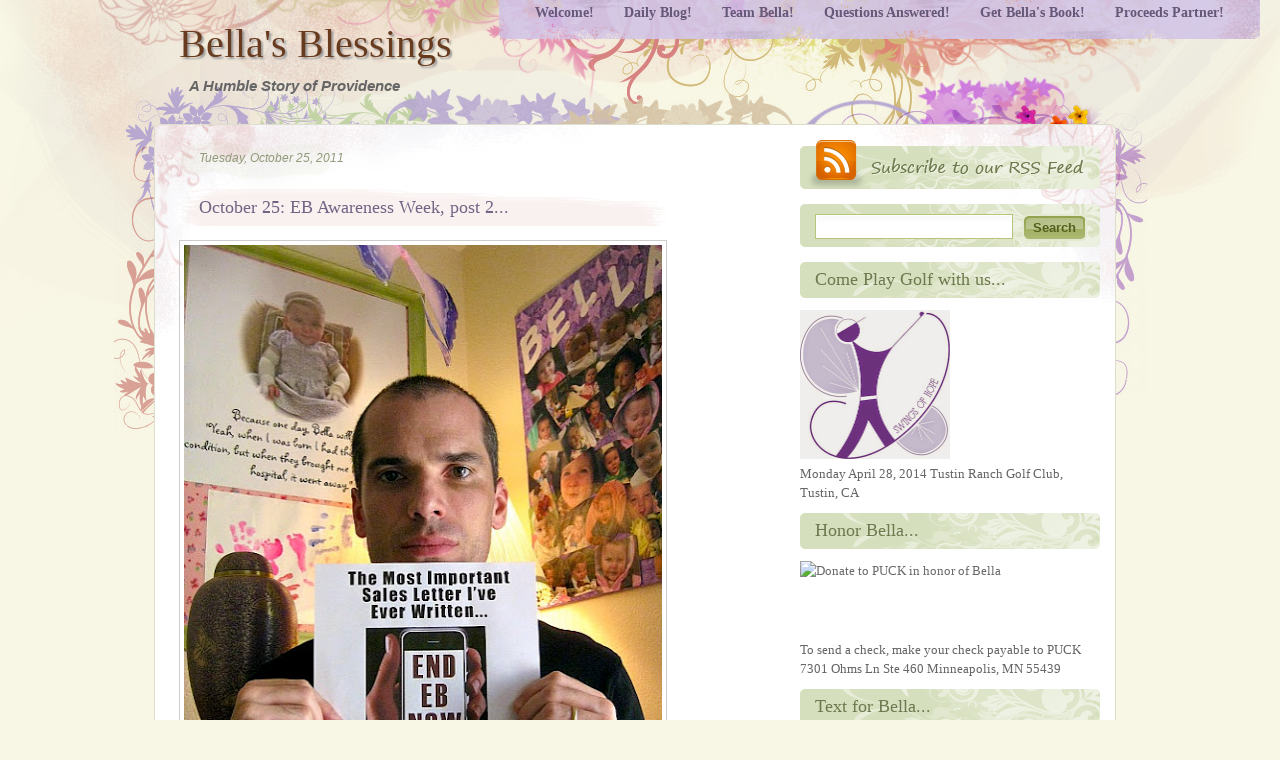

--- FILE ---
content_type: text/html; charset=UTF-8
request_url: https://careforanabella.blogspot.com/2011/10/october-25-eb-awareness-week-post-2.html
body_size: 26022
content:
<!DOCTYPE html>
<html dir='ltr' xmlns='http://www.w3.org/1999/xhtml' xmlns:b='http://www.google.com/2005/gml/b' xmlns:data='http://www.google.com/2005/gml/data' xmlns:expr='http://www.google.com/2005/gml/expr'>
<head>
<link href='https://www.blogger.com/static/v1/widgets/2944754296-widget_css_bundle.css' rel='stylesheet' type='text/css'/>
<title>Bella's Blessings: October 25:  EB Awareness Week, post 2...</title>
<meta content='text/html; charset=UTF-8' http-equiv='Content-Type'/>
<meta content='blogger' name='generator'/>
<link href='https://careforanabella.blogspot.com/favicon.ico' rel='icon' type='image/x-icon'/>
<link href='http://careforanabella.blogspot.com/2011/10/october-25-eb-awareness-week-post-2.html' rel='canonical'/>
<link rel="alternate" type="application/atom+xml" title="Bella&#39;s Blessings - Atom" href="https://careforanabella.blogspot.com/feeds/posts/default" />
<link rel="alternate" type="application/rss+xml" title="Bella&#39;s Blessings - RSS" href="https://careforanabella.blogspot.com/feeds/posts/default?alt=rss" />
<link rel="service.post" type="application/atom+xml" title="Bella&#39;s Blessings - Atom" href="https://www.blogger.com/feeds/257209375427878024/posts/default" />

<link rel="alternate" type="application/atom+xml" title="Bella&#39;s Blessings - Atom" href="https://careforanabella.blogspot.com/feeds/1901114052354680329/comments/default" />
<!--Can't find substitution for tag [blog.ieCssRetrofitLinks]-->
<link href='https://blogger.googleusercontent.com/img/b/R29vZ2xl/AVvXsEj2dqRMAiK_NhyphenhyphenkQtZitkcGxse_JF53BvVoHuByJKkuEwNvlcCFKR_SVWoJNPouNqCElVnhjRf4oboIHqcWqtaiOXYASkgd9dlv1qySMq3V7dkiPVNvC8xT-Va7qN49JYQrUVFc4roxQr4o/s640/endebnow.jpg' rel='image_src'/>
<meta content='http://careforanabella.blogspot.com/2011/10/october-25-eb-awareness-week-post-2.html' property='og:url'/>
<meta content='October 25:  EB Awareness Week, post 2...' property='og:title'/>
<meta content='  Heaveno!   Lord, with so many phenomenal people sharing so many phenomenal ideas, memories, and stories this week, what would you have me ...' property='og:description'/>
<meta content='https://blogger.googleusercontent.com/img/b/R29vZ2xl/AVvXsEj2dqRMAiK_NhyphenhyphenkQtZitkcGxse_JF53BvVoHuByJKkuEwNvlcCFKR_SVWoJNPouNqCElVnhjRf4oboIHqcWqtaiOXYASkgd9dlv1qySMq3V7dkiPVNvC8xT-Va7qN49JYQrUVFc4roxQr4o/w1200-h630-p-k-no-nu/endebnow.jpg' property='og:image'/>
<meta content='global' name='distribution'/>
<meta content='10 days' name='revisit'/>
<meta content='10 days' name='revisit-after'/>
<meta content='document' name='resource-type'/>
<meta content='all' name='audience'/>
<meta content='general' name='rating'/>
<meta content='all' name='robots'/>
<meta content='index, follow' name='robots'/>
<meta content='en' name='language'/>
<meta content='US' name='country'/>
<meta content='blogger' name='generator'/>
<style id='page-skin-1' type='text/css'><!--
/*
-----------------------------------------------
Blogger Template Details
Name:                Grunge Floral
Blogger Template by: Templates Block
URL:                 http://TemplatesBlock.com/
Wordpress Theme by:  Russia Tours
URL:                 http://www.travelallrussia.com/tours/
Date:                January 01, 2010
License:             This free Blogger template is licensed under the Creative Commons Attribution 3.0 License, which permits both personal and commercial use.
However, to satisfy the 'attribution' clause of the license, you are required to keep the footer links intact which provides due credit to its authors. For more specific details about the license, you may visit the URL below:
http://creativecommons.org/licenses/by/3.0/
----------------------------------------------- */
#navbar-iframe {
display: none !important;
}
/* Variable definitions
====================
<Variable name="bgcolor" description="Page Background Color"
type="color" default="#fff">
<Variable name="textcolor" description="Text Color"
type="color" default="#333">
<Variable name="linkcolor" description="Link Color"
type="color" default="#58a">
<Variable name="pagetitlecolor" description="Blog Title Color"
type="color" default="#666">
<Variable name="descriptioncolor" description="Blog Description Color"
type="color" default="#999">
<Variable name="titlecolor" description="Post Title Color"
type="color" default="#c60">
<Variable name="bordercolor" description="Border Color"
type="color" default="#ccc">
<Variable name="sidebarcolor" description="Sidebar Title Color"
type="color" default="#999">
<Variable name="sidebartextcolor" description="Sidebar Text Color"
type="color" default="#666">
<Variable name="visitedlinkcolor" description="Visited Link Color"
type="color" default="#999">
<Variable name="bodyfont" description="Text Font"
type="font" default="normal normal 100% Georgia, Serif">
<Variable name="headerfont" description="Sidebar Title Font"
type="font"
default="normal normal 78% 'Trebuchet MS',Trebuchet,Arial,Verdana,Sans-serif">
<Variable name="pagetitlefont" description="Blog Title Font"
type="font"
default="normal normal 200% Georgia, Serif">
<Variable name="descriptionfont" description="Blog Description Font"
type="font"
default="normal normal 78% 'Trebuchet MS', Trebuchet, Arial, Verdana, Sans-serif">
<Variable name="postfooterfont" description="Post Footer Font"
type="font"
default="normal normal 78% 'Trebuchet MS', Trebuchet, Arial, Verdana, Sans-serif">
<Variable name="startSide" description="Side where text starts in blog language"
type="automatic" default="left">
<Variable name="endSide" description="Side where text ends in blog language"
type="automatic" default="right">
*/
/* Use this with templates/template-twocol.html */
body {
font: 80%/1.6 "Trebuchet MS", Tahoma, Verdana, sans-serif;
background: url(https://blogger.googleusercontent.com/img/b/R29vZ2xl/AVvXsEh6C8ibQufRyOzLr998kdsGkXrGX2WuoeuqZkzjB0OV57ObFQiZRcAZr4YwEZTeg-6-gVlUO-0ykxkP3TOiKRiAwdp7ucFt1SSkTl7DfNCSE9ZvQV3M-SjSRyjwP0DXNZCEReJzuPCb9yM/s1600/main_bg.jpg) repeat-y top center #f8f7e5;
text-align: center;
}
* {
margin: 0;
padding: 0;
}
h1, h2, h3, h4, h5, h6, p, pre, blockquote, fieldset, table, ul {
margin: 1em 0;
}
img {
border: 0;
}
a:link {
color: #2a448c;
text-decoration: none;
}
a:visited {
color: #2a448c;
text-decoration: none;
}
a:hover {
color: #2a448c;
text-decoration: underline;
}
.clear {
clear:both;
}
.clearfix:after {
content:".";
display:block;
height:0;
clear:both;
visibility:hidden;
}
.clearfix {display:inline-block;}
a img {
border-width:0;
}
/* Header
-----------------------------------------------
*/
#header123{
width: 100%;
margin: 0 auto;
left: 0px;
text-align:left;
font: normal normal 100% Georgia, Serif;
background: url(https://blogger.googleusercontent.com/img/b/R29vZ2xl/AVvXsEiXKU4eZBouMeYGt_-d6pFeau6cyRu4XD2QDf-EOdM6VTK4URkvLFUMuYG6_vaTojkdOAXELuPzl9uXkTHreY0x_9_tM9y4cBOpLXt3kSGcuCRHiScs8DkuGVPIEP1_phhfNFTq6AzOOaI/s1600/bg_top.jpg) no-repeat top center;
}
#header124{
width: 100%;
margin: 0 auto;
left: 0px;
text-align:left;
padding-bottom: 150px;
font: normal normal 100% Georgia, Serif;
background: url(https://blogger.googleusercontent.com/img/b/R29vZ2xl/AVvXsEjOtkm9UZ9_QflgAlgBcIWhU70voDSYM5zSOxJAlhMz_1ag2uGyDZV26y_VlUWAaRWvbpqIaIvunHzQZ2RmHD-WUORNmA9FxDCTHVJOpWaTFysT3AtbrXRQM2tUrheRgh7HoZhxEMlAQGg/s1600/bg_bottom.jpg) no-repeat bottom center;
}
#header {
width: 500px;
margin: 0;
text-align: left;
color:#683A1E;
}
#header h1 {
margin: 0;
padding:20px 20px .25em 20px;
line-height:1.2em;
text-transform:normal;
letter-spacing:0em;
font: 40px Georgia, Serif;
text-shadow: 2px 2px 2px #999999;
}
#header a {
color:#683A1E;
text-decoration:none;
}
#header a:hover {
color:#683A1E;
}
#header .description {
margin:0;
padding:0 20px 15px 30px;
max-width:500px;
text-transform:normal;
letter-spacing:0em;
line-height: 1.4em;
font: italic 120% 'Trebuchet MS', Trebuchet, Arial, Verdana, Sans-serif;
color: #666666;
font-weight: bold;
}
#header img {
margin-left: auto;
margin-right: auto;
}
div#navBar {
background: url(https://blogger.googleusercontent.com/img/b/R29vZ2xl/AVvXsEhNTUEWxIxGXURMDQ0SFgeAns3QjDnsmpHXrlxGg7EvQ4pwc0CKoBCWBML7aOJm9HcIJCq-MZ68V2xo_cUvZ3YpmzTsKHWCCIUsNvSyOOrChVFJ5WeB6JegVqusuGfiXadZkMqEEJcg924/s1600/nav_left.png) no-repeat top left;
padding: 0px 0px 0px 21px;
height: 44px;
margin: 0px;
position: absolute;
top: -5px;
right: 20px;
}
div#navBar ul {
background: url(https://blogger.googleusercontent.com/img/b/R29vZ2xl/AVvXsEiDwdfehoaLO4TTob4IprxEtBQTtKChKtgAnkjrldebV2XrEvbBrSy8jd9USMZztXAqJQVUnBNVj1039yaMmsE9NKaTY5WyeLfzsdkn59Wor3RPs6SrdEaSKfXmSReb713HmVQbyuXuEGw/s1600/nav_right.png) no-repeat top right;
padding: 0px 21px 0px 0px;
list-style-type: none;
margin: 0px;
height: 44px;
}
div#navBar ul li {
display: block;
padding: 0px;
float: left;
height: 44px;
width: auto;
margin: 0px 7px;
}
div#navBar ul li a:link, div#navBar ul li a:visited {
display: block;
float: left;
width: auto;
height: 34px;
padding: 10px 8px 0px 8px;
color: #655879;
font-family: Cambria, "Times New Roman", serif;
font-size: 14px;
font-weight: bold;
text-decoration: none;
}
div#navBar ul li a:hover {
display: block;
text-decoration: none;
color: #8e80a2;
}
/* Outer-Wrapper
----------------------------------------------- */
#outer-wrapper {
width: 962px;
margin: 0 auto;
text-align:left;
}
#content-wrapper {
padding: 20px;
margin: 10px 0px;
width: 922px;
position: relative;
text-align: left;
}
#main-wrapper {
width: 580px;
float: left;
word-wrap: break-word; /* fix for long text breaking sidebar float in IE */
overflow: hidden;     /* fix for long non-text content breaking IE sidebar float */
}
#sidebar-wrapper {
width: 301px;
float: right;
word-wrap: break-word; /* fix for long text breaking sidebar float in IE */
overflow: hidden;      /* fix for long non-text content breaking IE sidebar float */
}
/* Headings
----------------------------------------------- */
h2 {
margin:1.5em 0 .75em;
font:normal normal 26px 'Trebuchet MS',Trebuchet,Arial,Verdana,Sans-serif;
line-height: 1.4em;
text-transform:normal;
letter-spacing:0em;
color:#666666;
}
/* Posts
-----------------------------------------------
*/
h2.date-header {
margin:0em 0 0em;
font: italic 100% 'Georgia',Trebuchet,Arial,Verdana,Sans-serif;
line-height: 1.4em;
text-transform:noone;
letter-spacing:0em;
color:#999999;
padding: 10px 10px 10px 20px;
color: #929a7b;
display: block;
background: url(https://blogger.googleusercontent.com/img/b/R29vZ2xl/AVvXsEiCY3HF08_j0nio80deIsmmP0nvTDUaL0imWZJTAGbuxm5Z4n1lOO1SfbIR8tbhg6hMYzdwvK6bMUWFw7bgfCZVVSf_WrAC8F2osNwQfOSmLQJ25g2WfF9050tmar5sA5WaxPEZPdaKo6s/s1600/date_bg.png) no-repeat top left;
height: 22px;
width: 200px;
font-size: 12px;
font-family: Candara, Arial, Helvetica, sans-serif;
}
.post {
font-size: 14px;
text-align: left;
text-align: justify;
margin:.5em 0 1.5em;
padding-bottom:0em;
}
.post h3 {
padding: 8px 5px 8px 20px;
width: 576px;
height: auto;
margin: 0px;
font-size: 18px;
font-weight: normal;
color: #726485;
background: url(https://blogger.googleusercontent.com/img/b/R29vZ2xl/AVvXsEhMCpKMWdaMDFmS_YRYFPjERf2Mc2b3LR6oOYwco9S7-jkwIWKGPWN2GQkGZ7To3Upq_DaN9b-8_aVYZnxEaFGFOTRj1FsrfOBl6ZD5xXboW8XgQSBhwgThrYKAR6CW-RkEtm7L5DUgxwE/s1600/post_title_bg.png) no-repeat top left;
font-family: Georgia, "Times New Roman", Times, serif;
}
.post h3 a, .post h3 a:visited, .post h3 strong {
padding: 0px;
margin: 0px;
color: #726485;
text-decoration: none;
}
.post h3 strong, .post h3 a:hover {
color: #a27c73;
text-decoration: none;
}
.post-body {
margin:1em 0 1em 0;
color: #69656f;
font-size: 14px;
text-align: left;
padding: 0px;
font-family: "Trebuchet MS", Verdana, Arial, sans-serif
}
.post-body blockquote {
color: #a1a1a1;
margin: 2px;
padding: 3px;
font-size: 12px;
font-family: Arial, Helvetica, sans-serif;
background: url(https://blogger.googleusercontent.com/img/b/R29vZ2xl/AVvXsEigs-Z5XS8XCsBC11F7z46BR87sDTalnAjJswrlRfp1nuTLLcVIEI4Ic-LSY_0f_a2VVSpdmpH5dVJ2zFgXw8s-fFmOjJlA76OzK7FoG8M-tNU7xZIRqNFa22olOByehD_Rk8k7lkok8uI/s1600/quote.png) no-repeat top right;
}
.post ul {
margin: 5px 0px 5px 20px;
padding: 0px 0px 0px 0px;
}
.post ol {
margin: 5px 0px 5px 20px;
padding: 0px 0px 0px 0px;
}
.post ol li {
margin: 5px 0px 5px 10px;
padding: 0px;
}
.post-footer {
margin: 1.7em 0 0 0;
color:#999999;
text-transform:normal;
letter-spacing:0em;
font: italic 85% 'Georgia', Trebuchet, Arial, Verdana, Sans-serif;
line-height: 1.4em;
color: #626851;
background: url(https://blogger.googleusercontent.com/img/b/R29vZ2xl/AVvXsEhdA6ScV8b3vzdtXVkXLWFV-AAIEbyfI0IziaM2Y6uHhEytXqFBTlZP3_qAhzmzLYRfRlyAfMbir7vpCryGiUrbLRYrAbiUwyzCaB1ba_4Ixg3CfJClMgRClAdhlLm0XCGyhEbcy-ru62g/s1600/meta_bg.png) no-repeat top left;
width: 591px;
height: 40px;
padding: 1px 0px 0px 5px;
}
.post-labels{
padding: 0 0 0 20px;
background: url(https://blogger.googleusercontent.com/img/b/R29vZ2xl/AVvXsEj2W45CGNKGHLApwSFRdM9erTjlROLMXjgyaLGeIPxQCy7VgH1FJowA9LrViDyI5hTR_007xKsKHicD1h1VUENaXC0XXL-if0gaIzS_8Iob0sXDLGMPMjH_Vvemf2TAIgcZe3TCJP7eS2Y/s1600/tags_icon.png) no-repeat left bottom;
}
.comment-link {
padding: 0px 0 2px 20px;
background: url(https://blogger.googleusercontent.com/img/b/R29vZ2xl/AVvXsEiNq9sjoyYXoyGArNdENYC-s_ycBy71vo69GuD12POebCGPgRFRANN5vDIG5a8wKSyM7xCFOyDn-AnEqJgVlqD1HaEgtxu7zhwtruLRXKG7Udrt24Bw6ZpigUTEwnDYYf6wNcBcaJuq708/s1600/comments_icon.png) no-repeat bottom left;
margin-left:2em;
}
.post img {
padding:4px;
border:1px solid #cccccc;
}
.post blockquote {
margin:1em 20px;
}
.post blockquote p {
margin:.75em 0;
}
/* Comments
----------------------------------------------- */
#comments h4 {
color:#666666;
font-size:15px;
font-weight:bold;
letter-spacing:0;
line-height:1.4em;
margin:1em 0;
text-transform:none;
}
#comments-block {
line-height:1.6em;
margin:1em 0 1.5em;
}
#comments-block .comment-author {
-moz-background-clip:border;
-moz-background-inline-policy:continuous;
-moz-background-origin:padding;
background:#E4E2D3 none repeat scroll 0 0;
margin:0.5em 0;
padding-bottom:4px;
padding-left:8px;
padding-top:4px;
}
#comments-block .comment-body {
border-left:1px solid #E4E2D3;
border-right:1px solid #E4E2D3;
margin-top:-7px;
padding-left:10px;
padding-top:10px;
}
#comments-block .comment-footer {
border-bottom:1px solid #E4E2D3;
border-left:1px solid #E4E2D3;
border-right:1px solid #E4E2D3;
font-size:11px;
line-height:1.4em;
margin:-0.25em 0 2em;
padding-bottom:5px;
padding-left:10px;
text-transform:none;
}
#comments-block .comment-body p {
margin:0;
padding-bottom:15px;
}
.deleted-comment {
color:gray;
font-style:italic;
}
#blog-pager-newer-link {
float: left;
}
#blog-pager-older-link {
float: right;
}
#blog-pager {
text-align: center;
}
.feed-links {
margin-top: 10px;
clear: both;
line-height: 2.5em;
}
#secBar {
width: 300px;
margin: 0px;
float: right;
padding: 0px;
font-size: 14px;
text-align: left;
text-align: justify;
}
#searchForm {
background: url(https://blogger.googleusercontent.com/img/b/R29vZ2xl/AVvXsEjWhDhBpJGO9yeKDdYDSNNLTxZVwpBap7Er7QBeKgg2b6SJk_i19VgETpXFqiLogsx_l6IasWZ8GGwyioHJVs-AV4NAPdnCTAC0ursKx1K6BGoCV9afAiIC28s0H8VBfJgJb9IMduyFFLI/s1600/side_bg.png) no-repeat top left;
margin: 0px 0px 15px 0px;
width: 290px;
height: 33px;
padding: 5px 5px;
text-align: left;
list-style-type: none;
}
#searchForm input#s {
background: url(https://blogger.googleusercontent.com/img/b/R29vZ2xl/AVvXsEgjjJVVciflAkPSKtjmLlh9EIR4zcmMrLQ2WAXcHaIpqBKG7eDK9ZIdPGLyXlSn1hSICcTPvX-hzgUfZza3FeJ8LPuLRZbhN3fmd2YisIaeFyppfSrtq849aObcq7uffoxIfArNDWy3oX8/s1600/input.png) no-repeat top left;
width: 192px;
height: 19px;
padding: 2px;
margin: 5px 5px 5px 10px;
color: #484338;
font-size: 14px;
border: 1px solid #b7c57a;
}
#searchForm input#searchsubmit {
margin: 0px;
padding: 0px;
background: url(https://blogger.googleusercontent.com/img/b/R29vZ2xl/AVvXsEhaR15NYhETKCqcg_XjxzHjH0ZRbOYW-HArzkhkTeHNuPiVj6dEMk5rua9-ofJnRVFem6SSUZSk3hYrgjjScHNWThb3mdIz2Z4Hn847RmzZgePTXIp4PfMBd8ibyzfb494Ktdd8OvHisWA/s1600/button.png) no-repeat top left;
width: 66px;
height: 27px;
border: none;
text-align: center;
cursor: pointer;
font-size: 13px;
font-weight: bold;
font-family: Arial, Helvetica, sans-serif;
color: #525f1d;
}
label.hidden {
display: none;
}
h4#rss {
margin: 0px 0px 15px 0px;
width: 300px;
height: 49px;
text-align: left;
font-family: Georgia, "Times New Roman", Times, serif;
background: url(https://blogger.googleusercontent.com/img/b/R29vZ2xl/AVvXsEg4m4xDSRE4JNeYxE_mTcMi9U3-8ksTovHgekjnSljOPOrWWg5nAnW731Z_dXWZtDbMgxjmHf_iy9yn5_Jlj0F2cebAdRIiTZGS36tYNd9twhfhU6xW_8VU8YxQpa5xg99YvRaFgFB8cq0/s1600/rss.png) no-repeat top left;
text-indent: -9999px;
}
h4#rss a:link, h4#rss a:visited {
display: block;
width: 300px;
height: 49px;
color: #000;
font-size: 12px;
text-decoration: none;
}
h4#rss a:hover {
color: #999999;
text-decoration: underline
}
/* Sidebar Content
----------------------------------------------- */
.sidebar {
color: #666666;
line-height: 1.5em;
}
.sidebar h2 {
margin: 10px 0 10px 0;
text-align: left;
padding: 5px 15px 0px 15px;
width: 270px;
height: 33px;
font-size: 18px;
font-family: Cambria, "Times New Roman", serif;
color: #6e794f;
background: url(https://blogger.googleusercontent.com/img/b/R29vZ2xl/AVvXsEgc_3NJ2YlJ8bQJM3RLEiWEXW0-N0PU7xXRzyd7oYdd-Wd-cKkk4qniTOJsSTVGuZX3sI29hmxC3G_ePZPxjdPaAzGm2y-8C34PbtdpPAI0zk_s6gYKVA7uDwQZkj-q_JK3K_dlNjrPZAo/s1600/side_title_bg.png) no-repeat top left;
font-weight: normal;
}
.sidebar a:link, .sidebar a:visited {
font-size: 13px;
text-decoration: none;
font-family: verdana;
font-weight: normal;
color: #6b6b6b;
}
.sidebar a:hover {
background: none;
text-decoration: underline;
}
.sidebar ul {
list-style:none;
margin: 10px 0 0 20px;
padding:0 0 0;
}
.sidebar li {
margin:0;
padding-top:0;
padding-right:0;
padding-bottom:.25em;
padding-left:15px;
text-indent:-15px;
line-height:1.5em;
background: url(https://blogger.googleusercontent.com/img/b/R29vZ2xl/AVvXsEiVqGyZ8sHaqy4-L-QHE39_2YT_dswp9j5sKJqrQAvuZJjTgeQ-VxzDvRzJ4hY3XbNRrvnK7ojYTaeGH3iPvhWXp7coabU38XH26E2la97zg6hG-5u1nfQwBlOSqumogBUU2tE5iJizx9c/s1600/bullet.jpg) no-repeat left center;
border: none;
display: block;
width: 260px;
padding: 1px 0px 1px 28px;
margin: 0px;
text-align: left;
color: #6b6b6b;
list-style-type: none;
}
.sidebar .widget, .main .widget {
}
.main .Blog {
border-bottom-width: 0;
}
/* Profile
----------------------------------------------- */
.profile-img {
float: left;
margin-top: 0;
margin-right: 5px;
margin-bottom: 5px;
margin-left: 0;
padding: 4px;
border: 1px solid #cccccc;
}
.profile-data {
margin:0;
text-transform:normal;
letter-spacing:.1em;
font: normal normal 100% 'Trebuchet MS', Trebuchet, Arial, Verdana, Sans-serif;
color: #666;
font-weight: bold;
line-height: 1.6em;
}
.profile-datablock {
margin:.5em 0 .5em;
}
.profile-textblock {
margin: 0.5em 0;
line-height: 1.6em;
}
.profile-link {
font: italic normal 100% 'Trebuchet MS', Trebuchet, Arial, Verdana, Sans-serif;
text-transform: normal;
letter-spacing: .1em;
}
/* Footer
----------------------------------------------- */
#footer {
width: 922px;
margin: 0px auto;
clear: both;
padding: 12px 0 0 0;
text-align: center;
border-top: 3px solid #d5debc;
font-family: Trebuchet MS;
}
#footer .copyrights {
border-top: 3px solid #d5debc;
padding: 10px 0px 25px 0px;
margin-top: 10px;
width: 902px;
clear: both;
}
#footer .copyrights p {
font-family: Arial, Helvetica, sans-serif;
color: #5f5f5f;
font-size: 12px;
font-weight: normal;
text-align: center;
}
#footer .copyrights a:link, #footer .copyrights a:visited {
text-decoration: underline;
}
#footer .copyrights a:hover {
text-decoration: none;
}
#footer div.recentPosts {
float: left;
margin: 0px;
font-size: 14px;
width: 450px;
padding: 0px;
color: #fff;
}
#footer div.recentComments {
float: right;
margin: 0px;
font-size: 14px;
width: 450px;
padding: 0px;
color: #fff;
}
#footer h4 {
font-size: 18px;
font-weight: normal;
font-family: Cambria, Georgia, "Times New Roman", Times, serif;
color: #fff;
text-align: left;
margin: 15px 0px 5px 0px;
}
#footer h4#recentPosts {
width: 158px;
height: 35px;
text-align: left;
font-family: Georgia, "Times New Roman", Times, serif;
background: url(images/recent_posts.png) no-repeat top left;
text-indent: -9999px;
}
#footer h4#recentComments {
width: 202px;
height: 35px;
text-align: left;
font-family: Georgia, "Times New Roman", Times, serif;
background: url(images/recent_comments.png) no-repeat top left;
text-indent: -9999px;
}
#footer ul {
text-align: left;
list-style-type: none;
margin: 0px;
margin-bottom: 30px;
padding: 0px;
}
#footer ul li {
margin: 0px;
padding: 0px;
border-bottom: 1px dashed #d5debc;
}
#footer ul li a:link, #footer ul li a:visited {
text-decoration: none;
display: block;
font-size: 14px;
color: #a8b190;
width: 445px;
padding: 5px;
}
#footer ul li a:hover {
color: #727860;
text-decoration: none;
}
#footer a span {
color: #727860;
}
.paginator {
font-family: Trebuchet MS;
margin-top:60px;
font-size:1.1em;
}
.paginator table {
border-collapse:collapse;
table-layout:fixed;
width:100%;
}
.paginator table td {
padding:0;
white-space:nowrap;
text-align:center;
}
.paginator span {
display:block;
padding:3px 0;
color:#fff;
}
.paginator span strong,
.paginator span a {
padding:2px 6px;
}
.paginator span strong {
background:#0AA5D5;
font-style:normal;
font-weight:bold;
}
.paginator .scroll_bar {
width:100%;	height:20px;
position:relative;
margin-top:10px;
}
.paginator .scroll_trough {
width:100%;	height:3px;
background:#E8E8E8;
overflow:hidden;
}
.paginator .scroll_thumb {
position:absolute;
z-index:2;
width:0; height:3px;
top:0; left:0;
font-size:1px;
background:#363636;
}
.paginator .scroll_knob {
position:absolute;
top:-5px; left:50%;
margin-left:-10px;
width:20px; height:20px;
overflow:hidden;
background:url(https://lh3.googleusercontent.com/blogger_img_proxy/AEn0k_uNJOEjuGU5w8CcFE_PiLSGIr02uapWVpCRmOU7gMNq1X5AqGE2m7qX59dbECBjochWUzzSjA5-0BuRXaGlI7ckoA0Xobkbn9dTRb8u6ZZTnXQqy3QMwq-4-oNsucyjXAIGqqd0lNCalHgUS7JcXKKXjVSMgQ=s0-d) no-repeat 50% 50%;
cursor:pointer; cursor:hand;
}
.paginator .current_page_mark {
position:absolute;
z-index:1;
top:0; left:0;
width:0; height:3px;
overflow:hidden;
background:#0AA5D5;
}
.fullsize .scroll_thumb {
display:none;
}
.paginator_pages {
width:600px;
text-align:right;
font-size:0.8em;
color:#808080;
margin-top:-10px;
}

--></style>
<link href='https://www.blogger.com/dyn-css/authorization.css?targetBlogID=257209375427878024&amp;zx=89fb4442-6afd-477a-9c74-4655c633ba4d' media='none' onload='if(media!=&#39;all&#39;)media=&#39;all&#39;' rel='stylesheet'/><noscript><link href='https://www.blogger.com/dyn-css/authorization.css?targetBlogID=257209375427878024&amp;zx=89fb4442-6afd-477a-9c74-4655c633ba4d' rel='stylesheet'/></noscript>
<meta name='google-adsense-platform-account' content='ca-host-pub-1556223355139109'/>
<meta name='google-adsense-platform-domain' content='blogspot.com'/>

</head>
<body>
<div class='navbar section' id='navbar'><div class='widget Navbar' data-version='1' id='Navbar1'><script type="text/javascript">
    function setAttributeOnload(object, attribute, val) {
      if(window.addEventListener) {
        window.addEventListener('load',
          function(){ object[attribute] = val; }, false);
      } else {
        window.attachEvent('onload', function(){ object[attribute] = val; });
      }
    }
  </script>
<div id="navbar-iframe-container"></div>
<script type="text/javascript" src="https://apis.google.com/js/platform.js"></script>
<script type="text/javascript">
      gapi.load("gapi.iframes:gapi.iframes.style.bubble", function() {
        if (gapi.iframes && gapi.iframes.getContext) {
          gapi.iframes.getContext().openChild({
              url: 'https://www.blogger.com/navbar/257209375427878024?po\x3d1901114052354680329\x26origin\x3dhttps://careforanabella.blogspot.com',
              where: document.getElementById("navbar-iframe-container"),
              id: "navbar-iframe"
          });
        }
      });
    </script><script type="text/javascript">
(function() {
var script = document.createElement('script');
script.type = 'text/javascript';
script.src = '//pagead2.googlesyndication.com/pagead/js/google_top_exp.js';
var head = document.getElementsByTagName('head')[0];
if (head) {
head.appendChild(script);
}})();
</script>
</div></div>
<div id='header124'><div id='header123'><div id='outer-wrapper'><div id='wrap2'>
<!-- skip links for text browsers -->
<span id='skiplinks' style='display:none;'>
<a href='#main'>skip to main </a> |
      <a href='#sidebar'>skip to sidebar</a>
</span>
<div id='navBar'>
<ul>
<li><a href='http://careforanabella.blogspot.com/p/welcome.html'>Welcome!</a></li>
<li><a href='http://careforanabella.blogspot.com/'>Daily Blog!</a></li>
<li><a href='http://careforanabella.blogspot.com/p/bellas-birthday-bash.html'>Team Bella!</a></li>
<li><a href='http://careforanabella.blogspot.com/p/questions-answered.html'>Questions Answered!</a></li>
<li><a href='http://careforanabella.blogspot.com/p/get-bellas-book.html'>Get Bella's Book!</a></li>
<li><a href='http://careforanabella.blogspot.com/p/featured-partner.html'>Proceeds Partner!</a></li>
</ul>
</div>
<div id='header-wrapper'>
<div class='header section' id='header'><div class='widget Header' data-version='1' id='Header1'>
<div id='header-inner'>
<div class='titlewrapper'>
<h1 class='title'>
<a href='https://careforanabella.blogspot.com/'>
Bella's Blessings
</a>
</h1>
</div>
<div class='descriptionwrapper'>
<p class='description'><span>A Humble Story of Providence</span></p>
</div>
</div>
</div></div>
</div>
<div id='content-wrapper'>
<div id='main-wrapper'>
<div class='main section' id='main'><div class='widget Blog' data-version='1' id='Blog1'>
<div class='blog-posts hfeed'>

          <div class="date-outer">
        
<h2 class='date-header'><span>Tuesday, October 25, 2011</span></h2>

          <div class="date-posts">
        
<div class='post-outer'>
<div class='post hentry'>
<a name='1901114052354680329'></a>
<h3 class='post-title entry-title'>
<a href='https://careforanabella.blogspot.com/2011/10/october-25-eb-awareness-week-post-2.html'>October 25:  EB Awareness Week, post 2...</a>
</h3>
<div class='post-header-line-1'></div>
<div class='post-body entry-content'>
<a href="https://blogger.googleusercontent.com/img/b/R29vZ2xl/AVvXsEj2dqRMAiK_NhyphenhyphenkQtZitkcGxse_JF53BvVoHuByJKkuEwNvlcCFKR_SVWoJNPouNqCElVnhjRf4oboIHqcWqtaiOXYASkgd9dlv1qySMq3V7dkiPVNvC8xT-Va7qN49JYQrUVFc4roxQr4o/s1600/endebnow.jpg" imageanchor="1" style="clear: left; margin-bottom: 1em; margin-right: 1em;"><img border="0" height="640" src="https://blogger.googleusercontent.com/img/b/R29vZ2xl/AVvXsEj2dqRMAiK_NhyphenhyphenkQtZitkcGxse_JF53BvVoHuByJKkuEwNvlcCFKR_SVWoJNPouNqCElVnhjRf4oboIHqcWqtaiOXYASkgd9dlv1qySMq3V7dkiPVNvC8xT-Va7qN49JYQrUVFc4roxQr4o/s640/endebnow.jpg" style="cursor: move;" width="478" /></a><br />
<br />
Heaveno!<br />
<br />
<i>Lord, with so many phenomenal people sharing so many phenomenal ideas, memories, and stories this week, what would you have me share tonight? &nbsp;I feel like I am preaching to the converted about EB Awareness Week. </i><br />
<br />
Perhaps you could ask them to share about EB with their friends and family.<br />
<br />
<i>That's a good idea, God. &nbsp;</i><br />
<br />
I am full of them. &nbsp;You just need to ask more often. &nbsp;;-)<br />
<br />
...<br />
<br />
And so we begin. <br />
<br />
My friends, in honor of EB Awareness Week, would you be willing to share my photo above on your facebook page with the following caption? &nbsp;(or feel free to write your own)<br />
<br />
"Meet Tim Ringgold. &nbsp;I read his blog. &nbsp;He lost his daughter Bella to perhaps the worst disease you've never heard of: Epidermolysis Bullosa, or EB. &nbsp;In honor of International EB Awareness Week, I'm doing my part to help be a part of the cure. &nbsp;Please go to www.puckfund.org to learn more about how you can, too. &nbsp;Thank you."<br />
<br />
To download the photo, if you're on a PC, just right click on it (I think that's what you do), if you're on a mac, hit CTRL+CLICK and you can download it wherever you want on your computer, then upload it on your wall and tag me. &nbsp;(P.S. If you live outside the U.S. the texting won't work, so just ask people to go to the site and they can donate $10 on the website if they are so moved.)<br />
<br />
Thank you. &nbsp;It takes an army to get enough support behind a rare disease to convert it from incurable to curable.<br />
<br />
If you haven't been over to see the new and improved website, <a href="http://www.puckfund.org/">CHECK IT OUT!</a> &nbsp;Ryan has done such a fabulous job on it. &nbsp;If you haven't read the success stories, you gotta read 'em. &nbsp;They are what keep Ang and me going on this tireless crusade. &nbsp;Also, please sign up on our mailing list! &nbsp;We have more planned for the site, it's a work in progress, but we are really proud of where it's at to date.<br />
<br />
Meanwhile, gotta tell you a cute story from life on the home front!<br />
<br />
Yesterday was Julian's 8-week check up. &nbsp;He is pretty much exactly 50th percentile in height weight and head. &nbsp;When Ali went to her 8-week check up, our doctor gave us "the magic piece of paper." &nbsp;This was a best practices hand-out on how to get your child to sleep through the night. &nbsp;Well, no joke, THAT NIGHT, she slept through the night AND NEVER LOOKED BACK. &nbsp;We call it the magic piece of paper of course because all Dr. Bindra had to do was hand it to us and it worked! &nbsp;<br />
<br />
(Sidebar: &nbsp;Little did we know at the time that Dr. Bindra does magic tricks for his patients when they get old enough to appreciate them! &nbsp;Seriously. &nbsp;Total coincidence.)<br />
<br />
It didn't work with Bella, but we blamed EB on that one in order to keep the mojo of the magic paper intact. &nbsp;So, last night, we waved the magic paper over him, sang some incantations... just kidding... and MOVED HIM INTO ALI'S ROOM! &nbsp;woohoo! &nbsp;Ali is so happy about this because she was feeling really left out with the three of us in one room and her alone in hers. &nbsp;She also sleeps like the dead, so he doesn't wake her. <br />
<br />
Well, he did wake up last night for his late night bottle, but on each occasion that we put him down drowsy in his crib, he feel asleep on his own! &nbsp;YIPPEE! &nbsp;Progress! &nbsp;We have been laying him in his crib a lot leading up to this, and playing his mobile for him (which HE LOVES), so his crib is not new to him. &nbsp;His mobile is the same model (with dinosaurs instead of princesses) as the mobile we had over Bella's wound care station, and Julian is as mesmerized as Bella was by it. &nbsp;It tugs on my heart every single time I wind it up, but it makes him so happy, so of course it's just one of the million things you deal with. <br />
<br />
I think of it like a boxer. &nbsp; A boxer can take up to 1,000 punches in a fight. &nbsp;I'm a boxer fighting through my grief, taking life head on despite it. &nbsp;So, every day, life throws its punches at me, and some I dodge, while others I see coming and know I just have to take. &nbsp;Sometimes, life knocks me down to the mat, but I reach up, and my friends, family, and faith help me back to my feet, and I keep at it, and I never let the ref count to TEN! &nbsp;before I am back standing. <br />
<br />
Life can swing hard, and I'm not as graceful as some at going rounds with it. &nbsp;Do you know who I admire? &nbsp;<a href="http://patriceandmattwilliams.blogspot.com/2011/10/eb-reality.html">Patrice Williams</a>,&nbsp;<a href="http://randycourtneytripproth.blogspot.com/2011/10/surprise-from-our-favorite-furry-friend.html">Courtney&nbsp;Roth</a>, and <a href="http://lovingbabydaylon.blogspot.com/2011/10/raising-eb-awareness-first-few-weeks.html">Jennifer&nbsp;Edling</a>. &nbsp;They continue to handle EB every day with such grace, gratitude, and faith. &nbsp;I have a t-shirt with all four of our kids on the back, and I am so proud to be among them in this EB journey. &nbsp;I don't know where I'd be without them. &nbsp;They have inspired me to be a better parent, and a better blogger, and by doing so, we here have all been able to participate in this journey in this way we have.<br />
<br />
It has been good, and I thank them each for being a positive influence on so many, myself included. &nbsp;Thank you, ladies! &nbsp;Keep up the amazing work.<br />
<br />
Thank you to all of you that have already shared, many on multiple occasions, about us in the EB community. &nbsp;We can't do this without you, so thank you again. <br />
<br />
See you Thursday.<br />
<br />
God night.<br />
<div class="separator" style="clear: both; text-align: center;"><br />
</div><div class="separator" style="clear: both; text-align: center;"><a href="https://blogger.googleusercontent.com/img/b/R29vZ2xl/AVvXsEhq9FdMEgLJ_JUUPNgw8lnuHVcFVS9CtFVDSDfe0MoFsUnw0zvQVO57OItidSoLYbIc5DqHHl6-LRoLDyofMv1cTn6x1nNtCf11NcyCEv1v_MfPhUYXtuZbn5y8ojYrWbbdzs8aKD5VKYbv/s1600/IMG_1049.jpg" imageanchor="1" style="clear: left; float: left; margin-bottom: 1em; margin-right: 1em;"><img border="0" height="640" src="https://blogger.googleusercontent.com/img/b/R29vZ2xl/AVvXsEhq9FdMEgLJ_JUUPNgw8lnuHVcFVS9CtFVDSDfe0MoFsUnw0zvQVO57OItidSoLYbIc5DqHHl6-LRoLDyofMv1cTn6x1nNtCf11NcyCEv1v_MfPhUYXtuZbn5y8ojYrWbbdzs8aKD5VKYbv/s640/IMG_1049.jpg" width="480" /></a></div>
<div style='clear: both;'></div>
</div>
<div class='post-footer'>
<div class='post-footer-line post-footer-line-1'><span class='post-author vcard'>
</span>
<span class='post-timestamp'>
</span>
<span class='post-comment-link'>
</span>
<span class='post-icons'>
<span class='item-action'>
<a href='https://www.blogger.com/email-post/257209375427878024/1901114052354680329' title='Email Post'>
<img alt="" class="icon-action" height="13" src="//www.blogger.com/img/icon18_email.gif" width="18">
</a>
</span>
<span class='item-control blog-admin pid-1727802800'>
<a href='https://www.blogger.com/post-edit.g?blogID=257209375427878024&postID=1901114052354680329&from=pencil' title='Edit Post'>
<img alt='' class='icon-action' height='18' src='https://resources.blogblog.com/img/icon18_edit_allbkg.gif' width='18'/>
</a>
</span>
</span>
</div>
<div class='post-footer-line post-footer-line-2'><span class='post-labels'>
</span>
</div>
<div class='post-footer-line post-footer-line-3'><span class='post-location'>
</span>
</div>
</div>
</div>
<div class='comments' id='comments'>
<a name='comments'></a>
<h4>5 comments:</h4>
<div class='comments-content'>
<script async='async' src='' type='text/javascript'></script>
<script type='text/javascript'>
    (function() {
      var items = null;
      var msgs = null;
      var config = {};

// <![CDATA[
      var cursor = null;
      if (items && items.length > 0) {
        cursor = parseInt(items[items.length - 1].timestamp) + 1;
      }

      var bodyFromEntry = function(entry) {
        var text = (entry &&
                    ((entry.content && entry.content.$t) ||
                     (entry.summary && entry.summary.$t))) ||
            '';
        if (entry && entry.gd$extendedProperty) {
          for (var k in entry.gd$extendedProperty) {
            if (entry.gd$extendedProperty[k].name == 'blogger.contentRemoved') {
              return '<span class="deleted-comment">' + text + '</span>';
            }
          }
        }
        return text;
      }

      var parse = function(data) {
        cursor = null;
        var comments = [];
        if (data && data.feed && data.feed.entry) {
          for (var i = 0, entry; entry = data.feed.entry[i]; i++) {
            var comment = {};
            // comment ID, parsed out of the original id format
            var id = /blog-(\d+).post-(\d+)/.exec(entry.id.$t);
            comment.id = id ? id[2] : null;
            comment.body = bodyFromEntry(entry);
            comment.timestamp = Date.parse(entry.published.$t) + '';
            if (entry.author && entry.author.constructor === Array) {
              var auth = entry.author[0];
              if (auth) {
                comment.author = {
                  name: (auth.name ? auth.name.$t : undefined),
                  profileUrl: (auth.uri ? auth.uri.$t : undefined),
                  avatarUrl: (auth.gd$image ? auth.gd$image.src : undefined)
                };
              }
            }
            if (entry.link) {
              if (entry.link[2]) {
                comment.link = comment.permalink = entry.link[2].href;
              }
              if (entry.link[3]) {
                var pid = /.*comments\/default\/(\d+)\?.*/.exec(entry.link[3].href);
                if (pid && pid[1]) {
                  comment.parentId = pid[1];
                }
              }
            }
            comment.deleteclass = 'item-control blog-admin';
            if (entry.gd$extendedProperty) {
              for (var k in entry.gd$extendedProperty) {
                if (entry.gd$extendedProperty[k].name == 'blogger.itemClass') {
                  comment.deleteclass += ' ' + entry.gd$extendedProperty[k].value;
                } else if (entry.gd$extendedProperty[k].name == 'blogger.displayTime') {
                  comment.displayTime = entry.gd$extendedProperty[k].value;
                }
              }
            }
            comments.push(comment);
          }
        }
        return comments;
      };

      var paginator = function(callback) {
        if (hasMore()) {
          var url = config.feed + '?alt=json&v=2&orderby=published&reverse=false&max-results=50';
          if (cursor) {
            url += '&published-min=' + new Date(cursor).toISOString();
          }
          window.bloggercomments = function(data) {
            var parsed = parse(data);
            cursor = parsed.length < 50 ? null
                : parseInt(parsed[parsed.length - 1].timestamp) + 1
            callback(parsed);
            window.bloggercomments = null;
          }
          url += '&callback=bloggercomments';
          var script = document.createElement('script');
          script.type = 'text/javascript';
          script.src = url;
          document.getElementsByTagName('head')[0].appendChild(script);
        }
      };
      var hasMore = function() {
        return !!cursor;
      };
      var getMeta = function(key, comment) {
        if ('iswriter' == key) {
          var matches = !!comment.author
              && comment.author.name == config.authorName
              && comment.author.profileUrl == config.authorUrl;
          return matches ? 'true' : '';
        } else if ('deletelink' == key) {
          return config.baseUri + '/comment/delete/'
               + config.blogId + '/' + comment.id;
        } else if ('deleteclass' == key) {
          return comment.deleteclass;
        }
        return '';
      };

      var replybox = null;
      var replyUrlParts = null;
      var replyParent = undefined;

      var onReply = function(commentId, domId) {
        if (replybox == null) {
          // lazily cache replybox, and adjust to suit this style:
          replybox = document.getElementById('comment-editor');
          if (replybox != null) {
            replybox.height = '250px';
            replybox.style.display = 'block';
            replyUrlParts = replybox.src.split('#');
          }
        }
        if (replybox && (commentId !== replyParent)) {
          replybox.src = '';
          document.getElementById(domId).insertBefore(replybox, null);
          replybox.src = replyUrlParts[0]
              + (commentId ? '&parentID=' + commentId : '')
              + '#' + replyUrlParts[1];
          replyParent = commentId;
        }
      };

      var hash = (window.location.hash || '#').substring(1);
      var startThread, targetComment;
      if (/^comment-form_/.test(hash)) {
        startThread = hash.substring('comment-form_'.length);
      } else if (/^c[0-9]+$/.test(hash)) {
        targetComment = hash.substring(1);
      }

      // Configure commenting API:
      var configJso = {
        'maxDepth': config.maxThreadDepth
      };
      var provider = {
        'id': config.postId,
        'data': items,
        'loadNext': paginator,
        'hasMore': hasMore,
        'getMeta': getMeta,
        'onReply': onReply,
        'rendered': true,
        'initComment': targetComment,
        'initReplyThread': startThread,
        'config': configJso,
        'messages': msgs
      };

      var render = function() {
        if (window.goog && window.goog.comments) {
          var holder = document.getElementById('comment-holder');
          window.goog.comments.render(holder, provider);
        }
      };

      // render now, or queue to render when library loads:
      if (window.goog && window.goog.comments) {
        render();
      } else {
        window.goog = window.goog || {};
        window.goog.comments = window.goog.comments || {};
        window.goog.comments.loadQueue = window.goog.comments.loadQueue || [];
        window.goog.comments.loadQueue.push(render);
      }
    })();
// ]]>
  </script>
<div id='comment-holder'>
<div class="comment-thread toplevel-thread"><ol id="top-ra"><li class="comment" id="c5637698930147567105"><div class="avatar-image-container"><img src="//www.blogger.com/img/blogger_logo_round_35.png" alt=""/></div><div class="comment-block"><div class="comment-header"><cite class="user"><a href="https://www.blogger.com/profile/00378407790322263150" rel="nofollow">Everyday Edling</a></cite><span class="icon user "></span><span class="datetime secondary-text"><a rel="nofollow" href="https://careforanabella.blogspot.com/2011/10/october-25-eb-awareness-week-post-2.html?showComment=1319607518854#c5637698930147567105">October 25, 2011 at 10:38&#8239;PM</a></span></div><p class="comment-content">So sweet Tim. Thanks! I admire you and Ang too. You guys are dealing with the part of the EB journey that we&#39;re dreading. Thank you for putting up such a strong fight for Bella, Daylon and every other EB child out there. Much love, Jennifer</p><span class="comment-actions secondary-text"><a class="comment-reply" target="_self" data-comment-id="5637698930147567105">Reply</a><span class="item-control blog-admin blog-admin pid-721425847"><a target="_self" href="https://www.blogger.com/comment/delete/257209375427878024/5637698930147567105">Delete</a></span></span></div><div class="comment-replies"><div id="c5637698930147567105-rt" class="comment-thread inline-thread hidden"><span class="thread-toggle thread-expanded"><span class="thread-arrow"></span><span class="thread-count"><a target="_self">Replies</a></span></span><ol id="c5637698930147567105-ra" class="thread-chrome thread-expanded"><div></div><div id="c5637698930147567105-continue" class="continue"><a class="comment-reply" target="_self" data-comment-id="5637698930147567105">Reply</a></div></ol></div></div><div class="comment-replybox-single" id="c5637698930147567105-ce"></div></li><li class="comment" id="c9168498019835067055"><div class="avatar-image-container"><img src="//www.blogger.com/img/blogger_logo_round_35.png" alt=""/></div><div class="comment-block"><div class="comment-header"><cite class="user"><a href="https://www.blogger.com/profile/09720916684467757153" rel="nofollow">Patrice</a></cite><span class="icon user "></span><span class="datetime secondary-text"><a rel="nofollow" href="https://careforanabella.blogspot.com/2011/10/october-25-eb-awareness-week-post-2.html?showComment=1319631884648#c9168498019835067055">October 26, 2011 at 5:24&#8239;AM</a></span></div><p class="comment-content">Thank you, Tim. And my admiration for you guys could not go any deeper. I wear my t-shirt all the time when I run and talk with Jonah about all of the Sweeties on the back. We&#39;re all part of a family. Love you both!</p><span class="comment-actions secondary-text"><a class="comment-reply" target="_self" data-comment-id="9168498019835067055">Reply</a><span class="item-control blog-admin blog-admin pid-1328878100"><a target="_self" href="https://www.blogger.com/comment/delete/257209375427878024/9168498019835067055">Delete</a></span></span></div><div class="comment-replies"><div id="c9168498019835067055-rt" class="comment-thread inline-thread hidden"><span class="thread-toggle thread-expanded"><span class="thread-arrow"></span><span class="thread-count"><a target="_self">Replies</a></span></span><ol id="c9168498019835067055-ra" class="thread-chrome thread-expanded"><div></div><div id="c9168498019835067055-continue" class="continue"><a class="comment-reply" target="_self" data-comment-id="9168498019835067055">Reply</a></div></ol></div></div><div class="comment-replybox-single" id="c9168498019835067055-ce"></div></li><li class="comment" id="c1718810870998448901"><div class="avatar-image-container"><img src="//blogger.googleusercontent.com/img/b/R29vZ2xl/AVvXsEiA_f68Rion0JQdIvxObksZqv6v1XTCzO-qTPL-uBk59cBGWQamPTKqDzSy6gUfulBLCcgy2o-Dj-e_A6QU3AJNAmquyr_ID3WbIzo9QX_V9fCcT3Ifu-mBHO1fUW8Laz8/s45-c/IMG_0247.JPG" alt=""/></div><div class="comment-block"><div class="comment-header"><cite class="user"><a href="https://www.blogger.com/profile/12487216236220020325" rel="nofollow">Sara</a></cite><span class="icon user "></span><span class="datetime secondary-text"><a rel="nofollow" href="https://careforanabella.blogspot.com/2011/10/october-25-eb-awareness-week-post-2.html?showComment=1319639337192#c1718810870998448901">October 26, 2011 at 7:28&#8239;AM</a></span></div><p class="comment-content">How do I get a shirt like that??????</p><span class="comment-actions secondary-text"><a class="comment-reply" target="_self" data-comment-id="1718810870998448901">Reply</a><span class="item-control blog-admin blog-admin pid-360167678"><a target="_self" href="https://www.blogger.com/comment/delete/257209375427878024/1718810870998448901">Delete</a></span></span></div><div class="comment-replies"><div id="c1718810870998448901-rt" class="comment-thread inline-thread hidden"><span class="thread-toggle thread-expanded"><span class="thread-arrow"></span><span class="thread-count"><a target="_self">Replies</a></span></span><ol id="c1718810870998448901-ra" class="thread-chrome thread-expanded"><div></div><div id="c1718810870998448901-continue" class="continue"><a class="comment-reply" target="_self" data-comment-id="1718810870998448901">Reply</a></div></ol></div></div><div class="comment-replybox-single" id="c1718810870998448901-ce"></div></li><li class="comment" id="c608501921374024166"><div class="avatar-image-container"><img src="//resources.blogblog.com/img/blank.gif" alt=""/></div><div class="comment-block"><div class="comment-header"><cite class="user">Rebelwoman</cite><span class="icon user "></span><span class="datetime secondary-text"><a rel="nofollow" href="https://careforanabella.blogspot.com/2011/10/october-25-eb-awareness-week-post-2.html?showComment=1319645448130#c608501921374024166">October 26, 2011 at 9:10&#8239;AM</a></span></div><p class="comment-content">I couldn&#39;t agree more!  Courtney and Tripp are my heroes!!</p><span class="comment-actions secondary-text"><a class="comment-reply" target="_self" data-comment-id="608501921374024166">Reply</a><span class="item-control blog-admin blog-admin pid-2114118533"><a target="_self" href="https://www.blogger.com/comment/delete/257209375427878024/608501921374024166">Delete</a></span></span></div><div class="comment-replies"><div id="c608501921374024166-rt" class="comment-thread inline-thread hidden"><span class="thread-toggle thread-expanded"><span class="thread-arrow"></span><span class="thread-count"><a target="_self">Replies</a></span></span><ol id="c608501921374024166-ra" class="thread-chrome thread-expanded"><div></div><div id="c608501921374024166-continue" class="continue"><a class="comment-reply" target="_self" data-comment-id="608501921374024166">Reply</a></div></ol></div></div><div class="comment-replybox-single" id="c608501921374024166-ce"></div></li><li class="comment" id="c6278787391598603763"><div class="avatar-image-container"><img src="//blogger.googleusercontent.com/img/b/R29vZ2xl/AVvXsEhy5hrwKzF2PavM26JwhFN91fXRuDmFhDgmcExpal2ApcQikE7nx-LGIMIFdmRokpU_ve9ADwdZwb1Ksfb0cRSxyUo_J4NC1keSHq2ErTBSjCrL6hvkKlOw4ZH-Rr1acg/s45-c/265924_201802389867423_100001129905084_563136_5142318_o.jpg" alt=""/></div><div class="comment-block"><div class="comment-header"><cite class="user"><a href="https://www.blogger.com/profile/01781571778358173399" rel="nofollow">Courtney Roth</a></cite><span class="icon user "></span><span class="datetime secondary-text"><a rel="nofollow" href="https://careforanabella.blogspot.com/2011/10/october-25-eb-awareness-week-post-2.html?showComment=1319690204026#c6278787391598603763">October 26, 2011 at 9:36&#8239;PM</a></span></div><p class="comment-content">I love you guys so much, and hate that we met under these circumstances, but glad that I made such special friends who will forever forever be in my heart.  Thank you, Tim.  I can&#39;t wait until we all kick this disease&#39;s butt and take names.  <br>Much love to you and your girls (and special little guy now)<br>Courtney</p><span class="comment-actions secondary-text"><a class="comment-reply" target="_self" data-comment-id="6278787391598603763">Reply</a><span class="item-control blog-admin blog-admin pid-707573485"><a target="_self" href="https://www.blogger.com/comment/delete/257209375427878024/6278787391598603763">Delete</a></span></span></div><div class="comment-replies"><div id="c6278787391598603763-rt" class="comment-thread inline-thread hidden"><span class="thread-toggle thread-expanded"><span class="thread-arrow"></span><span class="thread-count"><a target="_self">Replies</a></span></span><ol id="c6278787391598603763-ra" class="thread-chrome thread-expanded"><div></div><div id="c6278787391598603763-continue" class="continue"><a class="comment-reply" target="_self" data-comment-id="6278787391598603763">Reply</a></div></ol></div></div><div class="comment-replybox-single" id="c6278787391598603763-ce"></div></li></ol><div id="top-continue" class="continue"><a class="comment-reply" target="_self">Add comment</a></div><div class="comment-replybox-thread" id="top-ce"></div><div class="loadmore hidden" data-post-id="1901114052354680329"><a target="_self">Load more...</a></div></div>
</div>
</div>
<p class='comment-footer'>
<div class='comment-form'>
<a name='comment-form'></a>
<p>
</p>
<a href='https://www.blogger.com/comment/frame/257209375427878024?po=1901114052354680329&hl=en&saa=85391&origin=https://careforanabella.blogspot.com' id='comment-editor-src'></a>
<iframe allowtransparency='true' class='blogger-iframe-colorize blogger-comment-from-post' frameborder='0' height='410px' id='comment-editor' name='comment-editor' src='' width='100%'></iframe>
<script src='https://www.blogger.com/static/v1/jsbin/2830521187-comment_from_post_iframe.js' type='text/javascript'></script>
<script type='text/javascript'>
      BLOG_CMT_createIframe('https://www.blogger.com/rpc_relay.html');
    </script>
</div>
</p>
<div id='backlinks-container'>
<div id='Blog1_backlinks-container'>
</div>
</div>
</div>
</div>

        </div></div>
      
</div>
<div class='blog-pager' id='blog-pager'>
<span id='blog-pager-newer-link'>
<a class='blog-pager-newer-link' href='https://careforanabella.blogspot.com/2011/10/thursday-october-27-2011-eb-awareness.html' id='Blog1_blog-pager-newer-link' title='Newer Post'>Newer Post &#187;</a>
</span>
<span id='blog-pager-older-link'>
<a class='blog-pager-older-link' href='https://careforanabella.blogspot.com/2011/10/october-23-2011-happy-eb-awareness-week.html' id='Blog1_blog-pager-older-link' title='Older Post'>&#171; Older Post</a>
</span>
<a class='home-link' href='https://careforanabella.blogspot.com/'>Home</a>
</div>
<div class='clear'></div>
<div class='post-feeds'>
<div class='feed-links'>
Subscribe to:
<a class='feed-link' href='https://careforanabella.blogspot.com/feeds/1901114052354680329/comments/default' target='_blank' type='application/atom+xml'>Post Comments (Atom)</a>
</div>
</div>
</div></div>
</div>
<div id='sidebar-wrapper'>
<h4 id='rss'><a href='https://careforanabella.blogspot.com/'>RSS Feed</a></h4>
<form action='/search' id='searchForm' method='get'>
<label class='hidden' for='s'>Search for:</label>
<div><input id='s' name='q' type='text' value=''/>
<input id='searchsubmit' type='submit' value='Search'/>
</div>
</form>
<div class='sidebar section' id='sidebar'><div class='widget Image' data-version='1' id='Image3'>
<h2>Come Play Golf with us...</h2>
<div class='widget-content'>
<a href='http://www.swingsofhope.org'>
<img alt='Come Play Golf with us...' height='149' id='Image3_img' src='https://blogger.googleusercontent.com/img/b/R29vZ2xl/AVvXsEiK4bfPd-R8jJjP0c1LPocxsxFpCAnLVh1TzdMLB1xawniCBqRVPYBJo11lgWYgLWFxeRdLwVf9w51z29HESmZhbnvb3MYLL8r51xfu4haAXIXKCpXTWS8ROdr6Gzw5xEFJmiZoRIdUhfk/s301/swings+of+hope+logo.jpg' width='150'/>
</a>
<br/>
<span class='caption'>Monday April 28, 2014 Tustin Ranch Golf Club, Tustin, CA</span>
</div>
<div class='clear'></div>
</div><div class='widget HTML' data-version='1' id='HTML3'>
<h2 class='title'>Honor Bella...</h2>
<div class='widget-content'>
<div style="width:300px; height:80px;"><a href="http://www.childrenscancer.org/bella" target="_blank"><img src="https://lh3.googleusercontent.com/blogger_img_proxy/AEn0k_sU6xCw59AGykjD5dQdD2GAu1fv6k0wukRYeOqfy3zKIAg4gc5evPeA344litIKSQZfB5uiq6ZFJmMorzzxHdzkQhtIRAZnxMbJxFFVujYG-7eysC192IDMpnEGRE45bLMQ93QmO3DXUaVMBofI3hI=s0-d" alt="Donate to PUCK in honor of Bella" width="300" height="80" border="0"></a></div>
To send a check, make your check payable to PUCK 
7301 Ohms Ln Ste 460 
Minneapolis, MN 55439
</div>
<div class='clear'></div>
</div><div class='widget Image' data-version='1' id='Image2'>
<h2>Text for Bella...</h2>
<div class='widget-content'>
<img alt='Text for Bella...' height='301' id='Image2_img' src='https://blogger.googleusercontent.com/img/b/R29vZ2xl/AVvXsEg4RU720g7F_dBiII9oS2rok9lV8tk1G_pPCJjTk_xJOLP4paa6o5D8EKeR9pzrSYV27PJN3JE9_QEGLJnyhNHsc7p5KKOEpgCfOjPKcsKDT7ad8Ujsb2Z6UXf5TTnEnwnuE2r2Kd-vJZV5/s301/Text+for+Bella+poster_2.jpg' width='201'/>
<br/>
</div>
<div class='clear'></div>
</div><div class='widget Image' data-version='1' id='Image1'>
<h2>Get Bella's Book...</h2>
<div class='widget-content'>
<a href='http://www.lulu.com/content/paperback-book/bellas-blessings-a-humble-story-of-providence/8147668/&#39; target=&#39;_blank&#39;'>
<img alt='Get Bella&#39;s Book...' height='393' id='Image1_img' src='//4.bp.blogspot.com/_xR2mdeXMLiA/TFwsvX0EnTI/AAAAAAAABf4/zNsiOUi-OuI/S1600-R/300+cover+paperback.png' width='300'/>
</a>
<br/>
</div>
<div class='clear'></div>
</div><div class='widget HTML' data-version='1' id='HTML2'>
<h2 class='title'>Follow Bella's Daddy...</h2>
<div class='widget-content'>
<a href="http://www.facebook.com/tim.ringgold?ref=profile" target="_blank"><img src="https://lh3.googleusercontent.com/blogger_img_proxy/AEn0k_t62BDI_etlF7c23ZMSnRoikKf2AfErXXp7bfUvTtSkjXgK8XILHO7HAOZaVPVDAbsjo-CMfhYE9rxY1MUqsCD4Q_OJ-D6_bRuF9tAHqFrpgYJwfJ0=s0-d" title="Let&#39;s go to Facebook!" alt="Let&#39;s go to Facebook!" width="80px" border="0"></a>
<a href="http://www.trailershut.com/"> </a>     



<a href="http://twitter.com/timringgold" target="_blank"><img src="https://lh3.googleusercontent.com/blogger_img_proxy/AEn0k_sPp3sBWzwOP4r1I0xP4UW8BE1zraL5xjShpPK9xqF27vH-c3cOblyjw6h_FGe1cn492EWi4oNrnoSiaJMx7UBARvfv12PiWRVU_enfw8LUAqQoiO8f1SO0jZ2UX21M=s0-d" title="To Tweet or not to Tweet..." alt="To Tweet or not to Tweet..." width="100px" border="0"></a>
<a href="http://www.trailershut.com/"></a>

<a href="http://digg.com/users/timringgold" target="_blank"></a><div><a href="http://digg.com/users/timringgold" target="_blank" style="text-decoration: none;"><img src="https://lh3.googleusercontent.com/blogger_img_proxy/AEn0k_spf12Y7LVeobgac0jVO_6jeMg8_YAotEVHJ6Uvxr5nH5ovLcuKYJ_hqi2tvOiyChPhY2Ehl6WkclMSa0A7j0O8LkxVFZEsHA0SGpYe_1sL0dCcBakB-P3XrHLR1Bc=s0-d" title="Can you Digg it?" alt="Can you Digg it?" width="100px" border="0"></a>
<a href="http://www.trailershut.com/">

<a href="//www.youtube.com/tringgold" target="_blank"><img src="https://lh3.googleusercontent.com/blogger_img_proxy/AEn0k_tnuWO2b50A5P88VKJ2kWc9RQsoPO6p5-3H2GJz6rtomn1PgdD40i_yB2eKS_c6_BV8ofHoPEXfjlxcmkw_JcTN06IdiVhDRPT2LLea_EN1Kz-2hNwJfT4nmaU6WZuJjKPslRwfXsFS=s0-d" title="Watch endless videos here!" alt="Watch endless videos here!" width="90px" border="0"></a><br /><a href="http://www.trailershut.com/"></a></a></div>
</div>
<div class='clear'></div>
</div><div class='widget LinkList' data-version='1' id='LinkList2'>
<h2>Videos of Bella...</h2>
<div class='widget-content'>
<ul>
<li><a href="//youtu.be/z62vH2_Gtys">Julian's Pilates and Poops</a></li>
<li><a href="//www.youtube.com/watch?v=sjqSemLIqeM&amp;feature=youtu.be&amp;a">Tim's Speech in Washington D.C.</a></li>
<li><a href="//www.youtube.com/watch?feature=player_embedded&amp;v=ylwmRN4xM7w">Julian's First Day of Life</a></li>
<li><a href="//www.youtube.com/watch?v=9C8tkrm3nA4">Last Video of Bella</a></li>
<li><a href="//youtu.be/my2diyiYmq8">Bella Playing in RMH</a></li>
<li><a href="//www.youtube.com/watch?v=7X6BnbMt6rg">Bella's Birthday Bash Tour</a></li>
<li><a href="//www.youtube.com/watch?v=T6phpYLBGkg">Tim's Lesson on Guilt</a></li>
<li><a href="//www.youtube.com/watch?v=LA5yVrAF8ms">Jon and Tim play The Rain Song in CO</a></li>
<li><a href="//www.youtube.com/watch?v=Wd-H_IxPmI4">Tim's Speech to Joe Polish's 25K Group</a></li>
<li><a href="//www.youtube.com/watch?v=pGiFwFwkAEI">Bella and Ali do Pilates</a></li>
<li><a href='http://www.ustream.tv/recorded/10865106'>Bella's California Memorial Webcast</a></li>
<li><a href='http://www.ustream.tv/recorded/10318097'>Bella's Minnesota Memorial Webcast</a></li>
<li><a href="//www.youtube.com/watch?v=9pr3wcJuIpA">Providence song</a></li>
<li><a href="//www.youtube.com/watch?v=E7zYV2PaT6g">Bella's hospital room</a></li>
<li><a href='http://http//www.youtube.com/watch?v=AmrIt11TBpE'>Bella's BMT Suite at RMH</a></li>
<li><a href="//www.youtube.com/watch?v=3FyrV_MHD8Y&amp;feature=player_embedded">Photo Montage of Journey to MN</a></li>
<li><a href="//www.youtube.com/watch?v=3T9AZ41LWq0">Bella's First Year Video Montage</a></li>
<li><a href="//www.youtube.com/watch?v=sKRCb7K-EGw">Bella at the Molnlycke Meeting</a></li>
<li><a href="//www.youtube.com/watch?v=CXS2P7_EauY">Bella Bouncing outta her Bouncy seat</a></li>
<li><a href="//www.youtube.com/watch?v=Jr6K-btJ7R8">Bella's Beginnings (Extended Version)</a></li>
<li><a href="//www.youtube.com/watch?v=Q1Kx7Bqd6p8">Bella Meets Liesel</a></li>
<li><a href="//www.youtube.com/watch?v=a3C9KnArCY0">Bella's Ups and Downs</a></li>
<li><a href="//www.youtube.com/watch?v=DtgT1Z8QGBM">Go Away, Barbie!</a></li>
<li><a href="//www.youtube.com/watch?v=EjIbUiUd__E">Bella, Ali, & Mommy On The Bed</a></li>
<li><a href="//www.youtube.com/watch?v=VZ9MXSCfMzw">Bella in Her Cradle</a></li>
</ul>
<div class='clear'></div>
</div>
</div><div class='widget Text' data-version='1' id='Text1'>
<h2 class='title'>A Little About Bella And EB...</h2>
<div class='widget-content'>
Anabella Ringgold was born on May 27, 2009 with a rare skin disease called Epidermolysis Bullosa, or EB.  She had the rarest form, called Recessive Dystrophic, or RDEB for short.  A single gene in her body responsible for making the anchor that hold her skin to her body was defective.  This caused blisters and wounds to occur all over her body, including her mouth and entire GI tract.  Any kind of friction, rubbing, bumping caused blisters to form, or it caused her skin to shear clean off. Life expectancy is under 20 years due to risk of malnutrition, infection, or squamous cell carcinoma. Although pain and discomfort was constant, Bella remained bright and cheerful, bless her heart.  Though currently there is no cure for EB, Bella took place in a clinical trial at the U. of Minnesota where through Bone Marrow Transplantation, she grew her sister's skin on her body over time. Unfortunately, she died from complications of transplant on October 11, 2010.  This is her story, and our story of how we cope as a family with the journey we are on together.
</div>
<div class='clear'></div>
</div><div class='widget Followers' data-version='1' id='Followers1'>
<h2 class='title'>Follow Bella...</h2>
<div class='widget-content'>
<div id='Followers1-wrapper'>
<div style='margin-right:2px;'>
<div><script type="text/javascript" src="https://apis.google.com/js/platform.js"></script>
<div id="followers-iframe-container"></div>
<script type="text/javascript">
    window.followersIframe = null;
    function followersIframeOpen(url) {
      gapi.load("gapi.iframes", function() {
        if (gapi.iframes && gapi.iframes.getContext) {
          window.followersIframe = gapi.iframes.getContext().openChild({
            url: url,
            where: document.getElementById("followers-iframe-container"),
            messageHandlersFilter: gapi.iframes.CROSS_ORIGIN_IFRAMES_FILTER,
            messageHandlers: {
              '_ready': function(obj) {
                window.followersIframe.getIframeEl().height = obj.height;
              },
              'reset': function() {
                window.followersIframe.close();
                followersIframeOpen("https://www.blogger.com/followers/frame/257209375427878024?colors\x3dCgt0cmFuc3BhcmVudBILdHJhbnNwYXJlbnQaByM2NjY2NjYiByM1NTg4YWEqByNmZmZmZmYyByNjYzY2MDA6ByM2NjY2NjZCByM1NTg4YWFKByM5OTk5OTlSByM1NTg4YWFaC3RyYW5zcGFyZW50\x26pageSize\x3d21\x26hl\x3den\x26origin\x3dhttps://careforanabella.blogspot.com");
              },
              'open': function(url) {
                window.followersIframe.close();
                followersIframeOpen(url);
              }
            }
          });
        }
      });
    }
    followersIframeOpen("https://www.blogger.com/followers/frame/257209375427878024?colors\x3dCgt0cmFuc3BhcmVudBILdHJhbnNwYXJlbnQaByM2NjY2NjYiByM1NTg4YWEqByNmZmZmZmYyByNjYzY2MDA6ByM2NjY2NjZCByM1NTg4YWFKByM5OTk5OTlSByM1NTg4YWFaC3RyYW5zcGFyZW50\x26pageSize\x3d21\x26hl\x3den\x26origin\x3dhttps://careforanabella.blogspot.com");
  </script></div>
</div>
</div>
<div class='clear'></div>
</div>
</div><div class='widget LinkList' data-version='1' id='LinkList3'>
<h2>Other EB Blogs...</h2>
<div class='widget-content'>
<ul>
<li><a href='http://lovingbabydaylon.blogspot.com/'>Daylon's Blog</a></li>
<li><a href='http://sweetbabyelle.blogspot.com/'>Elle's Blog</a></li>
<li><a href='http://patriceandmattwilliams.blogspot.com/'>Jonah's Blog</a></li>
<li><a href='http://www.rafisworld.com/'>Rafi's Blog</a></li>
<li><a href='http://randycourtneytripproth.blogspot.com/'>Tripp's Blog</a></li>
</ul>
<div class='clear'></div>
</div>
</div><div class='widget LinkList' data-version='1' id='LinkList1'>
<h2>More About EB...</h2>
<div class='widget-content'>
<ul>
<li><a href='http://www.puckfund.org/'>P.U.C.K.</a></li>
<li><a href='http://www.debra.org/'>DebRA of America</a></li>
<li><a href='http://ebkids.org/'>EB Medical Research Foundation</a></li>
<li><a href='http://ebanusa.org/'>EB Action Network</a></li>
<li><a href='http://EBnurse.org/'>EB Nurse</a></li>
</ul>
<div class='clear'></div>
</div>
</div><div class='widget BlogArchive' data-version='1' id='BlogArchive1'>
<h2>Previous Blog Posts...</h2>
<div class='widget-content'>
<div id='ArchiveList'>
<div id='BlogArchive1_ArchiveList'>
<ul class='hierarchy'>
<li class='archivedate collapsed'>
<a class='toggle' href='javascript:void(0)'>
<span class='zippy'>

        &#9658;&#160;
      
</span>
</a>
<a class='post-count-link' href='https://careforanabella.blogspot.com/2015/'>
2015
</a>
<span class='post-count' dir='ltr'>(2)</span>
<ul class='hierarchy'>
<li class='archivedate collapsed'>
<a class='toggle' href='javascript:void(0)'>
<span class='zippy'>

        &#9658;&#160;
      
</span>
</a>
<a class='post-count-link' href='https://careforanabella.blogspot.com/2015/02/'>
February
</a>
<span class='post-count' dir='ltr'>(2)</span>
</li>
</ul>
</li>
</ul>
<ul class='hierarchy'>
<li class='archivedate collapsed'>
<a class='toggle' href='javascript:void(0)'>
<span class='zippy'>

        &#9658;&#160;
      
</span>
</a>
<a class='post-count-link' href='https://careforanabella.blogspot.com/2014/'>
2014
</a>
<span class='post-count' dir='ltr'>(4)</span>
<ul class='hierarchy'>
<li class='archivedate collapsed'>
<a class='toggle' href='javascript:void(0)'>
<span class='zippy'>

        &#9658;&#160;
      
</span>
</a>
<a class='post-count-link' href='https://careforanabella.blogspot.com/2014/01/'>
January
</a>
<span class='post-count' dir='ltr'>(4)</span>
</li>
</ul>
</li>
</ul>
<ul class='hierarchy'>
<li class='archivedate collapsed'>
<a class='toggle' href='javascript:void(0)'>
<span class='zippy'>

        &#9658;&#160;
      
</span>
</a>
<a class='post-count-link' href='https://careforanabella.blogspot.com/2013/'>
2013
</a>
<span class='post-count' dir='ltr'>(43)</span>
<ul class='hierarchy'>
<li class='archivedate collapsed'>
<a class='toggle' href='javascript:void(0)'>
<span class='zippy'>

        &#9658;&#160;
      
</span>
</a>
<a class='post-count-link' href='https://careforanabella.blogspot.com/2013/12/'>
December
</a>
<span class='post-count' dir='ltr'>(5)</span>
</li>
</ul>
<ul class='hierarchy'>
<li class='archivedate collapsed'>
<a class='toggle' href='javascript:void(0)'>
<span class='zippy'>

        &#9658;&#160;
      
</span>
</a>
<a class='post-count-link' href='https://careforanabella.blogspot.com/2013/11/'>
November
</a>
<span class='post-count' dir='ltr'>(4)</span>
</li>
</ul>
<ul class='hierarchy'>
<li class='archivedate collapsed'>
<a class='toggle' href='javascript:void(0)'>
<span class='zippy'>

        &#9658;&#160;
      
</span>
</a>
<a class='post-count-link' href='https://careforanabella.blogspot.com/2013/10/'>
October
</a>
<span class='post-count' dir='ltr'>(4)</span>
</li>
</ul>
<ul class='hierarchy'>
<li class='archivedate collapsed'>
<a class='toggle' href='javascript:void(0)'>
<span class='zippy'>

        &#9658;&#160;
      
</span>
</a>
<a class='post-count-link' href='https://careforanabella.blogspot.com/2013/09/'>
September
</a>
<span class='post-count' dir='ltr'>(5)</span>
</li>
</ul>
<ul class='hierarchy'>
<li class='archivedate collapsed'>
<a class='toggle' href='javascript:void(0)'>
<span class='zippy'>

        &#9658;&#160;
      
</span>
</a>
<a class='post-count-link' href='https://careforanabella.blogspot.com/2013/08/'>
August
</a>
<span class='post-count' dir='ltr'>(3)</span>
</li>
</ul>
<ul class='hierarchy'>
<li class='archivedate collapsed'>
<a class='toggle' href='javascript:void(0)'>
<span class='zippy'>

        &#9658;&#160;
      
</span>
</a>
<a class='post-count-link' href='https://careforanabella.blogspot.com/2013/07/'>
July
</a>
<span class='post-count' dir='ltr'>(3)</span>
</li>
</ul>
<ul class='hierarchy'>
<li class='archivedate collapsed'>
<a class='toggle' href='javascript:void(0)'>
<span class='zippy'>

        &#9658;&#160;
      
</span>
</a>
<a class='post-count-link' href='https://careforanabella.blogspot.com/2013/06/'>
June
</a>
<span class='post-count' dir='ltr'>(2)</span>
</li>
</ul>
<ul class='hierarchy'>
<li class='archivedate collapsed'>
<a class='toggle' href='javascript:void(0)'>
<span class='zippy'>

        &#9658;&#160;
      
</span>
</a>
<a class='post-count-link' href='https://careforanabella.blogspot.com/2013/05/'>
May
</a>
<span class='post-count' dir='ltr'>(2)</span>
</li>
</ul>
<ul class='hierarchy'>
<li class='archivedate collapsed'>
<a class='toggle' href='javascript:void(0)'>
<span class='zippy'>

        &#9658;&#160;
      
</span>
</a>
<a class='post-count-link' href='https://careforanabella.blogspot.com/2013/04/'>
April
</a>
<span class='post-count' dir='ltr'>(3)</span>
</li>
</ul>
<ul class='hierarchy'>
<li class='archivedate collapsed'>
<a class='toggle' href='javascript:void(0)'>
<span class='zippy'>

        &#9658;&#160;
      
</span>
</a>
<a class='post-count-link' href='https://careforanabella.blogspot.com/2013/03/'>
March
</a>
<span class='post-count' dir='ltr'>(5)</span>
</li>
</ul>
<ul class='hierarchy'>
<li class='archivedate collapsed'>
<a class='toggle' href='javascript:void(0)'>
<span class='zippy'>

        &#9658;&#160;
      
</span>
</a>
<a class='post-count-link' href='https://careforanabella.blogspot.com/2013/02/'>
February
</a>
<span class='post-count' dir='ltr'>(4)</span>
</li>
</ul>
<ul class='hierarchy'>
<li class='archivedate collapsed'>
<a class='toggle' href='javascript:void(0)'>
<span class='zippy'>

        &#9658;&#160;
      
</span>
</a>
<a class='post-count-link' href='https://careforanabella.blogspot.com/2013/01/'>
January
</a>
<span class='post-count' dir='ltr'>(3)</span>
</li>
</ul>
</li>
</ul>
<ul class='hierarchy'>
<li class='archivedate collapsed'>
<a class='toggle' href='javascript:void(0)'>
<span class='zippy'>

        &#9658;&#160;
      
</span>
</a>
<a class='post-count-link' href='https://careforanabella.blogspot.com/2012/'>
2012
</a>
<span class='post-count' dir='ltr'>(48)</span>
<ul class='hierarchy'>
<li class='archivedate collapsed'>
<a class='toggle' href='javascript:void(0)'>
<span class='zippy'>

        &#9658;&#160;
      
</span>
</a>
<a class='post-count-link' href='https://careforanabella.blogspot.com/2012/11/'>
November
</a>
<span class='post-count' dir='ltr'>(1)</span>
</li>
</ul>
<ul class='hierarchy'>
<li class='archivedate collapsed'>
<a class='toggle' href='javascript:void(0)'>
<span class='zippy'>

        &#9658;&#160;
      
</span>
</a>
<a class='post-count-link' href='https://careforanabella.blogspot.com/2012/10/'>
October
</a>
<span class='post-count' dir='ltr'>(3)</span>
</li>
</ul>
<ul class='hierarchy'>
<li class='archivedate collapsed'>
<a class='toggle' href='javascript:void(0)'>
<span class='zippy'>

        &#9658;&#160;
      
</span>
</a>
<a class='post-count-link' href='https://careforanabella.blogspot.com/2012/09/'>
September
</a>
<span class='post-count' dir='ltr'>(3)</span>
</li>
</ul>
<ul class='hierarchy'>
<li class='archivedate collapsed'>
<a class='toggle' href='javascript:void(0)'>
<span class='zippy'>

        &#9658;&#160;
      
</span>
</a>
<a class='post-count-link' href='https://careforanabella.blogspot.com/2012/08/'>
August
</a>
<span class='post-count' dir='ltr'>(3)</span>
</li>
</ul>
<ul class='hierarchy'>
<li class='archivedate collapsed'>
<a class='toggle' href='javascript:void(0)'>
<span class='zippy'>

        &#9658;&#160;
      
</span>
</a>
<a class='post-count-link' href='https://careforanabella.blogspot.com/2012/07/'>
July
</a>
<span class='post-count' dir='ltr'>(5)</span>
</li>
</ul>
<ul class='hierarchy'>
<li class='archivedate collapsed'>
<a class='toggle' href='javascript:void(0)'>
<span class='zippy'>

        &#9658;&#160;
      
</span>
</a>
<a class='post-count-link' href='https://careforanabella.blogspot.com/2012/06/'>
June
</a>
<span class='post-count' dir='ltr'>(4)</span>
</li>
</ul>
<ul class='hierarchy'>
<li class='archivedate collapsed'>
<a class='toggle' href='javascript:void(0)'>
<span class='zippy'>

        &#9658;&#160;
      
</span>
</a>
<a class='post-count-link' href='https://careforanabella.blogspot.com/2012/05/'>
May
</a>
<span class='post-count' dir='ltr'>(4)</span>
</li>
</ul>
<ul class='hierarchy'>
<li class='archivedate collapsed'>
<a class='toggle' href='javascript:void(0)'>
<span class='zippy'>

        &#9658;&#160;
      
</span>
</a>
<a class='post-count-link' href='https://careforanabella.blogspot.com/2012/04/'>
April
</a>
<span class='post-count' dir='ltr'>(5)</span>
</li>
</ul>
<ul class='hierarchy'>
<li class='archivedate collapsed'>
<a class='toggle' href='javascript:void(0)'>
<span class='zippy'>

        &#9658;&#160;
      
</span>
</a>
<a class='post-count-link' href='https://careforanabella.blogspot.com/2012/03/'>
March
</a>
<span class='post-count' dir='ltr'>(3)</span>
</li>
</ul>
<ul class='hierarchy'>
<li class='archivedate collapsed'>
<a class='toggle' href='javascript:void(0)'>
<span class='zippy'>

        &#9658;&#160;
      
</span>
</a>
<a class='post-count-link' href='https://careforanabella.blogspot.com/2012/02/'>
February
</a>
<span class='post-count' dir='ltr'>(7)</span>
</li>
</ul>
<ul class='hierarchy'>
<li class='archivedate collapsed'>
<a class='toggle' href='javascript:void(0)'>
<span class='zippy'>

        &#9658;&#160;
      
</span>
</a>
<a class='post-count-link' href='https://careforanabella.blogspot.com/2012/01/'>
January
</a>
<span class='post-count' dir='ltr'>(10)</span>
</li>
</ul>
</li>
</ul>
<ul class='hierarchy'>
<li class='archivedate expanded'>
<a class='toggle' href='javascript:void(0)'>
<span class='zippy toggle-open'>

        &#9660;&#160;
      
</span>
</a>
<a class='post-count-link' href='https://careforanabella.blogspot.com/2011/'>
2011
</a>
<span class='post-count' dir='ltr'>(164)</span>
<ul class='hierarchy'>
<li class='archivedate collapsed'>
<a class='toggle' href='javascript:void(0)'>
<span class='zippy'>

        &#9658;&#160;
      
</span>
</a>
<a class='post-count-link' href='https://careforanabella.blogspot.com/2011/12/'>
December
</a>
<span class='post-count' dir='ltr'>(8)</span>
</li>
</ul>
<ul class='hierarchy'>
<li class='archivedate collapsed'>
<a class='toggle' href='javascript:void(0)'>
<span class='zippy'>

        &#9658;&#160;
      
</span>
</a>
<a class='post-count-link' href='https://careforanabella.blogspot.com/2011/11/'>
November
</a>
<span class='post-count' dir='ltr'>(11)</span>
</li>
</ul>
<ul class='hierarchy'>
<li class='archivedate expanded'>
<a class='toggle' href='javascript:void(0)'>
<span class='zippy toggle-open'>

        &#9660;&#160;
      
</span>
</a>
<a class='post-count-link' href='https://careforanabella.blogspot.com/2011/10/'>
October
</a>
<span class='post-count' dir='ltr'>(13)</span>
<ul class='posts'>
<li><a href='https://careforanabella.blogspot.com/2011/10/sunday-october-30-2011-twas-night.html'>Sunday, October 30, 2011:  T&#39;was the night before ...</a></li>
<li><a href='https://careforanabella.blogspot.com/2011/10/thursday-october-27-2011-eb-awareness.html'>Thursday, October 27, 2011:  EB Awareness Week Par...</a></li>
<li><a href='https://careforanabella.blogspot.com/2011/10/october-25-eb-awareness-week-post-2.html'>October 25:  EB Awareness Week, post 2...</a></li>
<li><a href='https://careforanabella.blogspot.com/2011/10/october-23-2011-happy-eb-awareness-week.html'>October 23, 2011:  Happy EB Awareness Week!</a></li>
<li><a href='https://careforanabella.blogspot.com/2011/10/october-21-2011-another-memorial.html'>October 21, 2011:  Another memorial...</a></li>
<li><a href='https://careforanabella.blogspot.com/2011/10/wednesday-october-19-2011-ramping-up.html'>Wednesday, October 19, 2011:  Ramping Up for EB Aw...</a></li>
<li><a href='https://careforanabella.blogspot.com/2011/10/october-16-2011-fall-fun.html'>October 16, 2011:  Fall Fun...</a></li>
<li><a href='https://careforanabella.blogspot.com/2011/10/october-13-2011-new-year.html'>October 13, 2011:  A New Year...</a></li>
<li><a href='https://careforanabella.blogspot.com/2011/10/october-11-2011-one-year-later.html'>October 11, 2011:  One Year Later...</a></li>
<li><a href='https://careforanabella.blogspot.com/2011/10/october-9-2011-its-1023-already.html'>October 9, 2011:  It&#39;s 10:23 already...</a></li>
<li><a href='https://careforanabella.blogspot.com/2011/10/october-6-2011-boundaries-and-self-care.html'>October 6, 2011: Boundaries and Self Care...</a></li>
<li><a href='https://careforanabella.blogspot.com/2011/10/october-4-2011-one-week-to-go.html'>October 4, 2011: One Week to Go...</a></li>
<li><a href='https://careforanabella.blogspot.com/2011/10/october-2-2011-camp-out-and-book-fair.html'>October 2, 2011:  Camp Out and Book Fair!</a></li>
</ul>
</li>
</ul>
<ul class='hierarchy'>
<li class='archivedate collapsed'>
<a class='toggle' href='javascript:void(0)'>
<span class='zippy'>

        &#9658;&#160;
      
</span>
</a>
<a class='post-count-link' href='https://careforanabella.blogspot.com/2011/09/'>
September
</a>
<span class='post-count' dir='ltr'>(12)</span>
</li>
</ul>
<ul class='hierarchy'>
<li class='archivedate collapsed'>
<a class='toggle' href='javascript:void(0)'>
<span class='zippy'>

        &#9658;&#160;
      
</span>
</a>
<a class='post-count-link' href='https://careforanabella.blogspot.com/2011/08/'>
August
</a>
<span class='post-count' dir='ltr'>(15)</span>
</li>
</ul>
<ul class='hierarchy'>
<li class='archivedate collapsed'>
<a class='toggle' href='javascript:void(0)'>
<span class='zippy'>

        &#9658;&#160;
      
</span>
</a>
<a class='post-count-link' href='https://careforanabella.blogspot.com/2011/07/'>
July
</a>
<span class='post-count' dir='ltr'>(13)</span>
</li>
</ul>
<ul class='hierarchy'>
<li class='archivedate collapsed'>
<a class='toggle' href='javascript:void(0)'>
<span class='zippy'>

        &#9658;&#160;
      
</span>
</a>
<a class='post-count-link' href='https://careforanabella.blogspot.com/2011/06/'>
June
</a>
<span class='post-count' dir='ltr'>(13)</span>
</li>
</ul>
<ul class='hierarchy'>
<li class='archivedate collapsed'>
<a class='toggle' href='javascript:void(0)'>
<span class='zippy'>

        &#9658;&#160;
      
</span>
</a>
<a class='post-count-link' href='https://careforanabella.blogspot.com/2011/05/'>
May
</a>
<span class='post-count' dir='ltr'>(9)</span>
</li>
</ul>
<ul class='hierarchy'>
<li class='archivedate collapsed'>
<a class='toggle' href='javascript:void(0)'>
<span class='zippy'>

        &#9658;&#160;
      
</span>
</a>
<a class='post-count-link' href='https://careforanabella.blogspot.com/2011/04/'>
April
</a>
<span class='post-count' dir='ltr'>(8)</span>
</li>
</ul>
<ul class='hierarchy'>
<li class='archivedate collapsed'>
<a class='toggle' href='javascript:void(0)'>
<span class='zippy'>

        &#9658;&#160;
      
</span>
</a>
<a class='post-count-link' href='https://careforanabella.blogspot.com/2011/03/'>
March
</a>
<span class='post-count' dir='ltr'>(12)</span>
</li>
</ul>
<ul class='hierarchy'>
<li class='archivedate collapsed'>
<a class='toggle' href='javascript:void(0)'>
<span class='zippy'>

        &#9658;&#160;
      
</span>
</a>
<a class='post-count-link' href='https://careforanabella.blogspot.com/2011/02/'>
February
</a>
<span class='post-count' dir='ltr'>(23)</span>
</li>
</ul>
<ul class='hierarchy'>
<li class='archivedate collapsed'>
<a class='toggle' href='javascript:void(0)'>
<span class='zippy'>

        &#9658;&#160;
      
</span>
</a>
<a class='post-count-link' href='https://careforanabella.blogspot.com/2011/01/'>
January
</a>
<span class='post-count' dir='ltr'>(27)</span>
</li>
</ul>
</li>
</ul>
<ul class='hierarchy'>
<li class='archivedate collapsed'>
<a class='toggle' href='javascript:void(0)'>
<span class='zippy'>

        &#9658;&#160;
      
</span>
</a>
<a class='post-count-link' href='https://careforanabella.blogspot.com/2010/'>
2010
</a>
<span class='post-count' dir='ltr'>(226)</span>
<ul class='hierarchy'>
<li class='archivedate collapsed'>
<a class='toggle' href='javascript:void(0)'>
<span class='zippy'>

        &#9658;&#160;
      
</span>
</a>
<a class='post-count-link' href='https://careforanabella.blogspot.com/2010/12/'>
December
</a>
<span class='post-count' dir='ltr'>(32)</span>
</li>
</ul>
<ul class='hierarchy'>
<li class='archivedate collapsed'>
<a class='toggle' href='javascript:void(0)'>
<span class='zippy'>

        &#9658;&#160;
      
</span>
</a>
<a class='post-count-link' href='https://careforanabella.blogspot.com/2010/11/'>
November
</a>
<span class='post-count' dir='ltr'>(29)</span>
</li>
</ul>
<ul class='hierarchy'>
<li class='archivedate collapsed'>
<a class='toggle' href='javascript:void(0)'>
<span class='zippy'>

        &#9658;&#160;
      
</span>
</a>
<a class='post-count-link' href='https://careforanabella.blogspot.com/2010/10/'>
October
</a>
<span class='post-count' dir='ltr'>(34)</span>
</li>
</ul>
<ul class='hierarchy'>
<li class='archivedate collapsed'>
<a class='toggle' href='javascript:void(0)'>
<span class='zippy'>

        &#9658;&#160;
      
</span>
</a>
<a class='post-count-link' href='https://careforanabella.blogspot.com/2010/09/'>
September
</a>
<span class='post-count' dir='ltr'>(30)</span>
</li>
</ul>
<ul class='hierarchy'>
<li class='archivedate collapsed'>
<a class='toggle' href='javascript:void(0)'>
<span class='zippy'>

        &#9658;&#160;
      
</span>
</a>
<a class='post-count-link' href='https://careforanabella.blogspot.com/2010/08/'>
August
</a>
<span class='post-count' dir='ltr'>(31)</span>
</li>
</ul>
<ul class='hierarchy'>
<li class='archivedate collapsed'>
<a class='toggle' href='javascript:void(0)'>
<span class='zippy'>

        &#9658;&#160;
      
</span>
</a>
<a class='post-count-link' href='https://careforanabella.blogspot.com/2010/07/'>
July
</a>
<span class='post-count' dir='ltr'>(31)</span>
</li>
</ul>
<ul class='hierarchy'>
<li class='archivedate collapsed'>
<a class='toggle' href='javascript:void(0)'>
<span class='zippy'>

        &#9658;&#160;
      
</span>
</a>
<a class='post-count-link' href='https://careforanabella.blogspot.com/2010/06/'>
June
</a>
<span class='post-count' dir='ltr'>(20)</span>
</li>
</ul>
<ul class='hierarchy'>
<li class='archivedate collapsed'>
<a class='toggle' href='javascript:void(0)'>
<span class='zippy'>

        &#9658;&#160;
      
</span>
</a>
<a class='post-count-link' href='https://careforanabella.blogspot.com/2010/05/'>
May
</a>
<span class='post-count' dir='ltr'>(3)</span>
</li>
</ul>
<ul class='hierarchy'>
<li class='archivedate collapsed'>
<a class='toggle' href='javascript:void(0)'>
<span class='zippy'>

        &#9658;&#160;
      
</span>
</a>
<a class='post-count-link' href='https://careforanabella.blogspot.com/2010/04/'>
April
</a>
<span class='post-count' dir='ltr'>(4)</span>
</li>
</ul>
<ul class='hierarchy'>
<li class='archivedate collapsed'>
<a class='toggle' href='javascript:void(0)'>
<span class='zippy'>

        &#9658;&#160;
      
</span>
</a>
<a class='post-count-link' href='https://careforanabella.blogspot.com/2010/03/'>
March
</a>
<span class='post-count' dir='ltr'>(4)</span>
</li>
</ul>
<ul class='hierarchy'>
<li class='archivedate collapsed'>
<a class='toggle' href='javascript:void(0)'>
<span class='zippy'>

        &#9658;&#160;
      
</span>
</a>
<a class='post-count-link' href='https://careforanabella.blogspot.com/2010/02/'>
February
</a>
<span class='post-count' dir='ltr'>(4)</span>
</li>
</ul>
<ul class='hierarchy'>
<li class='archivedate collapsed'>
<a class='toggle' href='javascript:void(0)'>
<span class='zippy'>

        &#9658;&#160;
      
</span>
</a>
<a class='post-count-link' href='https://careforanabella.blogspot.com/2010/01/'>
January
</a>
<span class='post-count' dir='ltr'>(4)</span>
</li>
</ul>
</li>
</ul>
<ul class='hierarchy'>
<li class='archivedate collapsed'>
<a class='toggle' href='javascript:void(0)'>
<span class='zippy'>

        &#9658;&#160;
      
</span>
</a>
<a class='post-count-link' href='https://careforanabella.blogspot.com/2009/'>
2009
</a>
<span class='post-count' dir='ltr'>(66)</span>
<ul class='hierarchy'>
<li class='archivedate collapsed'>
<a class='toggle' href='javascript:void(0)'>
<span class='zippy'>

        &#9658;&#160;
      
</span>
</a>
<a class='post-count-link' href='https://careforanabella.blogspot.com/2009/12/'>
December
</a>
<span class='post-count' dir='ltr'>(4)</span>
</li>
</ul>
<ul class='hierarchy'>
<li class='archivedate collapsed'>
<a class='toggle' href='javascript:void(0)'>
<span class='zippy'>

        &#9658;&#160;
      
</span>
</a>
<a class='post-count-link' href='https://careforanabella.blogspot.com/2009/11/'>
November
</a>
<span class='post-count' dir='ltr'>(3)</span>
</li>
</ul>
<ul class='hierarchy'>
<li class='archivedate collapsed'>
<a class='toggle' href='javascript:void(0)'>
<span class='zippy'>

        &#9658;&#160;
      
</span>
</a>
<a class='post-count-link' href='https://careforanabella.blogspot.com/2009/10/'>
October
</a>
<span class='post-count' dir='ltr'>(10)</span>
</li>
</ul>
<ul class='hierarchy'>
<li class='archivedate collapsed'>
<a class='toggle' href='javascript:void(0)'>
<span class='zippy'>

        &#9658;&#160;
      
</span>
</a>
<a class='post-count-link' href='https://careforanabella.blogspot.com/2009/09/'>
September
</a>
<span class='post-count' dir='ltr'>(4)</span>
</li>
</ul>
<ul class='hierarchy'>
<li class='archivedate collapsed'>
<a class='toggle' href='javascript:void(0)'>
<span class='zippy'>

        &#9658;&#160;
      
</span>
</a>
<a class='post-count-link' href='https://careforanabella.blogspot.com/2009/08/'>
August
</a>
<span class='post-count' dir='ltr'>(10)</span>
</li>
</ul>
<ul class='hierarchy'>
<li class='archivedate collapsed'>
<a class='toggle' href='javascript:void(0)'>
<span class='zippy'>

        &#9658;&#160;
      
</span>
</a>
<a class='post-count-link' href='https://careforanabella.blogspot.com/2009/07/'>
July
</a>
<span class='post-count' dir='ltr'>(7)</span>
</li>
</ul>
<ul class='hierarchy'>
<li class='archivedate collapsed'>
<a class='toggle' href='javascript:void(0)'>
<span class='zippy'>

        &#9658;&#160;
      
</span>
</a>
<a class='post-count-link' href='https://careforanabella.blogspot.com/2009/06/'>
June
</a>
<span class='post-count' dir='ltr'>(25)</span>
</li>
</ul>
<ul class='hierarchy'>
<li class='archivedate collapsed'>
<a class='toggle' href='javascript:void(0)'>
<span class='zippy'>

        &#9658;&#160;
      
</span>
</a>
<a class='post-count-link' href='https://careforanabella.blogspot.com/2009/05/'>
May
</a>
<span class='post-count' dir='ltr'>(3)</span>
</li>
</ul>
</li>
</ul>
</div>
</div>
<div class='clear'></div>
</div>
</div></div>
</div>
</div>
<!-- spacer for skins that want sidebar and main to be the same height-->
<div class='clear'>&#160;</div>
</div>
<!-- end content-wrapper -->
<div id='footer'>
Copyright &#169; <a href='https://careforanabella.blogspot.com/'>Bella's Blessings</a>. All rights reserved.
<br/>Blogger templates created by <a href='http://www.templatesblock.com/' target='_blank'>Templates Block</a><br/>
Wordpress theme by <a href='http://www.travelallrussia.com/tours/' target='_blank'>Russia Tours</a>
</div>
</div></div></div>
<!-- end outer-wrapper -->
<script src="//all-in-one-blogger-widget.googlecode.com/files/paginator3000.js" type="text/javascript"></script>
<script type='text/javascript'>
var home_page="/";
var urlactivepage=location.href;
var postperpage=7;
var numshowpage=10;
</script>
<script type='text/javascript'>
//<![CDATA[
eval(function(p,a,c,k,e,r){e=function(c){return(c<a?'':e(parseInt(c/a)))+((c=c%a)>35?String.fromCharCode(c+29):c.toString(36))};if(!''.replace(/^/,String)){while(c--)
r[e(c)]=k[c]||e(c);k=[function(e){return r[e]}];e=function(){return'\\\u0077+'};c=1};while(c--)
if(k[c])
p=p.replace(new RegExp('\\b'+e(c)+'\\\142','g'),k[c]);return p}('2\u0020r\0732 s\073\062 m;2\u0020f;\u0051\050)\073n\040R(\123){T=\125(\123/\u0067)+\u0031\073\u0032\u0020\u0049=h.\061g("\061\u0068-1i\042);J\u003d\'<\113 1\u006a="1k\u0022\u00201l\u003d\u0022\126\042\076\074/K><K\u003e<\141 u\u003d"\061m\072\057\u002f1n\0561\u006f\u002dW\056\061\u0070" \u0031q\u003d"1\162\u002d1\u0073: 1t\u003b\u0020\061\u0075\072\040\u0031v\u003b"\u0020\u0031w="1\170\042>1y\u00201z \061A-W\u003c\u002f\141\076\';6\u0028I)\173I\056\u0031\102\u003dJ\u007d1\103\u003d1D\u00201E\u0028\'V\',\124,\u0031F\054m\u002c"")\175n \114(v\u0029\u007b2 w\u003dv.w\0732\u0020X\u003dU\050w.1\u0047\u00241\u0048\u002e\u0024t,10)\u003b\122\050X\051}n Q\050){2 4=\071\u003b\u0036(4.\u0033("/i\057j\u002f\u0022)\041\u003d-1){\u0036(\u0034\u002e3("?x\u002d\u0035\042)!=\0551){f=\064.o\u00284\u002e\u0033("\057\u0069/j\057\u0022)\u002b14,\064.3("?\u0078\0555\u0022\u0029)\175k\u007bf\075\u0034.\157\0504\056\u0033\u0028"/\151/j\u002f")\u002b\u00314\u002c4\u002e\063\050\042?&5\u0022\u0029)}\1756(4\u002e\u0033("?q\075\042\u0029=\075-\u0031\046&4.\u0033\050".\112\u0022\051=\u003d-1)\u007b6(4.3\u0028\042/\u0069/j/\u0022\051\075=-\u0031){s=\u0022Y";6\0509.3\050"#p\u003d\u0022)\u0021=\0551)\u007bm=9.\u006f(9.3("#\160=")+8,\u0039.Z)}k\173\u006d=\061\u007d\u0068.\061\u0031\u0028"\0747 \u0079=\\""\u002bb+\u0022\172\057\101\u002f\102\0775-\u0063\u003d1&\u0043=D-\105\u002d7&\106=\u004c\\"><\\\u002f7>")}\153\173\u0073\u003d\042\u006a\042\0736(\u0034.\u0033("&\065-\u0063=\042)\u003d\u003d\u002d1){\u0067\0751I\u007d6(9\0563("\u0023p="\u0029\u0021=-1\u0029{m\0759\u002eo\u00289\u002e3("\u0023p\u003d\042)+8,\071.Z)}k{\u006d=1\175\150.\u0031\061(\'\u003c7 y="\'+b+\'z\u002fA/B/\055/\'+\u0066+\'?C=D\055E-\067\046\106=L&5-c\0751"\040\u003e\u003c\\\u002f7>\')}}\u007dn\0401J(\u0064){\u0036\u0028\u0064!\0751)\173G=(\u0064-1)*g\u003b\162=d;\062 H=h.1\u0032\u0028\'\u00313\')[0]\0732 e=h\u002e15(\'\u0037\');e.1\u0036\u003d\'\0617\u002f1\070\';\145.1a("y"\054\142+"z\057A/B\0771b\0551c=\042+G+\u0022\u00265\u002dc=1&C=D\055E\0557\u0026F\075M\u0022);\110.1d(e)}\u006b{l=b\073\u004e.u\u003d\154}}\156\0401K(\144)\u007b6(\u0064!\u003d1)\u007bG\075(d-\u0031\u0029*g\073r\u003dd;2 \110=h\u002e1\u0032(\'\u0031\u0033\')\u005b\060]\u003b2\040e=\u0068\u002e1\u0035(\'7\'\u0029;\145\056\u00316=\'\u00317\u002f1\u0038\';\145.\u0031\u0061(\u0022y\042\u002c\u0062\u002b"z/\101/B/\055\057"+\u0066+\u0022?1b\u002d1\143="\u002b\107\u002b\u0022\u00265-\u0063=1\u0026\u0043\u003d\u0044\055\u0045-\u0037&F\075\115\u0022\u0029\073\u0048\u002e1d\050\145\u0029\u007d\u006b{l\075b+\u0022i/j\057"+\146+"?&5\055c\075"\u002b\u0067\u003b\116.u=l}\u007dn\040M\050v\u0029{O=\166.w.1L\u005b0]\u003b2 1e=\117\0561f\u002e\u0024t.o\u00280\05419)+O.1f.\u0024\u0074.o(\u0031\115\u002c1N);2\u0020\u0050\075\u0031\117(1e)\u003b6(s\075=\042\131")\u007b\u0032\040\u006c=b\053\042i?x-5="+P+"\0465-c\075"\053g\053\u0022\u0023\160="\u002br}k{\062\u0020l=\u0062+"\151\057j\u002f\042+\u0066\u002b"\u003fx-5\u003d"\053\120+\042&\u0035-c\u003d"+g+\u0022\043\u0070=\u0022+r\u007dN\u002e\u0075=\154}',62,113,'||\u0076ar|i\u006e\144\145xO\u0066\u007ct\u0068i\u0073Url|\u006d\u0061\170|\u0069f\u007c\u0073cript||\165rla\143\164i\u0076e\160\u0061g\145||hom\u0065\u005fp\u0061g\145|\u0072e\u0073\u0075l\u0074s|\u006eu\155ber\160a\u0067\u0065\174\u006e\145\167I\156clu\u0064\u0065|\154\u0062l\156ame\u0031\174p\157st\160\u0065r\u0070ag\u0065\174\u0064o\u0063\u0075m\145nt|sea\u0072\143\150\174la\u0062\u0065\u006c\174\145\154se\u007calamat|\u006eome\u0072\u0068\u0061l\174\146u\u006e\u0063\164i\u006f\156|s\165bs\164\162\u0069ng|Pag\145\u004eo\u007c|no\160\141ge\u007c\152e\u006e\151\u0073||hr\u0065f\174\u0072\157\157t\u007c\u0066e\145\144\174updated|\163\u0072c\u007cf\u0065e\u0064\163|\u0070\u006f\u0073ts|s\165\u006dm\u0061\162\u0079|a\154t\174\152\u0073\u006fn|i\u006e\174call\142\u0061\143k|j\163\157n\u0073ta\162\164|nB\157\u0064y\u007c\u0062\u006c\u006fg\120\141\147er\u007chtml\174\u0064\151\u0076|\150itun\u0067to\164a\154\u0064\141t\u0061\u007c\146i\156d\u0064at\u0065p\u006f\u0073t|\u006cocat\151\157n|pos\u0074|tim\145\163tamp|\u0068\u0061l\141m\141\156blogg\145\u0072\174\u006c\u006fop\u0068\u0061laman|b\141\u006eyak\144ata|m\141ksimal\174\u0070a\u0072seI\u006et|pagin\141tor\061|\u0066arha\u006e|\u0074ot\u0061ld\u0061\u0074a|page\u007cleng\u0074h||w\u0072\151te\u007c\u0067\145t\105l\u0065m\u0065ntsByTa\147N\141me\u007che\u0061d|\u007c\u0063\162e\u0061teEl\145\155e\u006e\u0074|t\171\160e\u007ct\u0065\170t|j\141v\141\163c\u0072\u0069pt||\163\145\164At\u0074\u0072\151bute|st\u0061\162\u0074\174\151n\144ex\174a\u0070pe\u006e\u0064\u0043\u0068ild\174tim\145stamp\u0031\u007c\u0070\u0075\142lished|\u0067\u0065tE\u006c\u0065ment\u0042\u0079I\144|\142lo\u0067\u007cp\141ger\u007cclass\174p\141gi\156a\164\u006fr\u007c\u0069\144|h\164\164p|www|a\u0062u|c\157m|style|\u0066on\164|\163\u0069ze\u007c\067pt|\u0064is\u0070lay\u007cnone\174\u0074\141rge\164\174_b\u006c\u0061\u006ek\u007cWi\144get\u007cb\171\174Ab\u0075|\u0069\156n\u0065\u0072\u0048\u0054\u004dL\174pa\u00671\174\u006eew\u007c\u0050\141gin\141\164or|num\u0073h\157\u0077\160\u0061ge|openSe\u0061\162ch\174t\157\u0074a\u006c\122es\u0075lts|20\u007cre\144ir\145ct\160\u0061\147\145\u007credi\162ect\u006cab\145l|en\164ry\17423|\062\u0039|enc\u006f\u0064eU\122I\u0043o\u006d\u0070on\u0065n\164'.split('\174'),0,{}))
//]]>
</script>
<script type='text/javascript'>
var gaJsHost = (("https:" == document.location.protocol) ? "https://ssl." : "http://www.");
document.write(unescape("%3Cscript src='" + gaJsHost + "google-analytics.com/ga.js' type='text/javascript'%3E%3C/script%3E"));
</script>
<script type='text/javascript'>
try {
var pageTracker = _gat._getTracker("UA-16310239-1");
pageTracker._trackPageview();
} catch(err) {}</script>

<script type="text/javascript" src="https://www.blogger.com/static/v1/widgets/2028843038-widgets.js"></script>
<script type='text/javascript'>
window['__wavt'] = 'AOuZoY48fdrjLXy_m3g9od_vDFGJwULsdQ:1769245395251';_WidgetManager._Init('//www.blogger.com/rearrange?blogID\x3d257209375427878024','//careforanabella.blogspot.com/2011/10/october-25-eb-awareness-week-post-2.html','257209375427878024');
_WidgetManager._SetDataContext([{'name': 'blog', 'data': {'blogId': '257209375427878024', 'title': 'Bella\x27s Blessings', 'url': 'https://careforanabella.blogspot.com/2011/10/october-25-eb-awareness-week-post-2.html', 'canonicalUrl': 'http://careforanabella.blogspot.com/2011/10/october-25-eb-awareness-week-post-2.html', 'homepageUrl': 'https://careforanabella.blogspot.com/', 'searchUrl': 'https://careforanabella.blogspot.com/search', 'canonicalHomepageUrl': 'http://careforanabella.blogspot.com/', 'blogspotFaviconUrl': 'https://careforanabella.blogspot.com/favicon.ico', 'bloggerUrl': 'https://www.blogger.com', 'hasCustomDomain': false, 'httpsEnabled': true, 'enabledCommentProfileImages': true, 'gPlusViewType': 'FILTERED_POSTMOD', 'adultContent': false, 'analyticsAccountNumber': '', 'encoding': 'UTF-8', 'locale': 'en', 'localeUnderscoreDelimited': 'en', 'languageDirection': 'ltr', 'isPrivate': false, 'isMobile': false, 'isMobileRequest': false, 'mobileClass': '', 'isPrivateBlog': false, 'isDynamicViewsAvailable': true, 'feedLinks': '\x3clink rel\x3d\x22alternate\x22 type\x3d\x22application/atom+xml\x22 title\x3d\x22Bella\x26#39;s Blessings - Atom\x22 href\x3d\x22https://careforanabella.blogspot.com/feeds/posts/default\x22 /\x3e\n\x3clink rel\x3d\x22alternate\x22 type\x3d\x22application/rss+xml\x22 title\x3d\x22Bella\x26#39;s Blessings - RSS\x22 href\x3d\x22https://careforanabella.blogspot.com/feeds/posts/default?alt\x3drss\x22 /\x3e\n\x3clink rel\x3d\x22service.post\x22 type\x3d\x22application/atom+xml\x22 title\x3d\x22Bella\x26#39;s Blessings - Atom\x22 href\x3d\x22https://www.blogger.com/feeds/257209375427878024/posts/default\x22 /\x3e\n\n\x3clink rel\x3d\x22alternate\x22 type\x3d\x22application/atom+xml\x22 title\x3d\x22Bella\x26#39;s Blessings - Atom\x22 href\x3d\x22https://careforanabella.blogspot.com/feeds/1901114052354680329/comments/default\x22 /\x3e\n', 'meTag': '', 'adsenseHostId': 'ca-host-pub-1556223355139109', 'adsenseHasAds': false, 'adsenseAutoAds': false, 'boqCommentIframeForm': true, 'loginRedirectParam': '', 'view': '', 'dynamicViewsCommentsSrc': '//www.blogblog.com/dynamicviews/4224c15c4e7c9321/js/comments.js', 'dynamicViewsScriptSrc': '//www.blogblog.com/dynamicviews/6e0d22adcfa5abea', 'plusOneApiSrc': 'https://apis.google.com/js/platform.js', 'disableGComments': true, 'interstitialAccepted': false, 'sharing': {'platforms': [{'name': 'Get link', 'key': 'link', 'shareMessage': 'Get link', 'target': ''}, {'name': 'Facebook', 'key': 'facebook', 'shareMessage': 'Share to Facebook', 'target': 'facebook'}, {'name': 'BlogThis!', 'key': 'blogThis', 'shareMessage': 'BlogThis!', 'target': 'blog'}, {'name': 'X', 'key': 'twitter', 'shareMessage': 'Share to X', 'target': 'twitter'}, {'name': 'Pinterest', 'key': 'pinterest', 'shareMessage': 'Share to Pinterest', 'target': 'pinterest'}, {'name': 'Email', 'key': 'email', 'shareMessage': 'Email', 'target': 'email'}], 'disableGooglePlus': true, 'googlePlusShareButtonWidth': 0, 'googlePlusBootstrap': '\x3cscript type\x3d\x22text/javascript\x22\x3ewindow.___gcfg \x3d {\x27lang\x27: \x27en\x27};\x3c/script\x3e'}, 'hasCustomJumpLinkMessage': false, 'jumpLinkMessage': 'Read more', 'pageType': 'item', 'postId': '1901114052354680329', 'postImageThumbnailUrl': 'https://blogger.googleusercontent.com/img/b/R29vZ2xl/AVvXsEj2dqRMAiK_NhyphenhyphenkQtZitkcGxse_JF53BvVoHuByJKkuEwNvlcCFKR_SVWoJNPouNqCElVnhjRf4oboIHqcWqtaiOXYASkgd9dlv1qySMq3V7dkiPVNvC8xT-Va7qN49JYQrUVFc4roxQr4o/s72-c/endebnow.jpg', 'postImageUrl': 'https://blogger.googleusercontent.com/img/b/R29vZ2xl/AVvXsEj2dqRMAiK_NhyphenhyphenkQtZitkcGxse_JF53BvVoHuByJKkuEwNvlcCFKR_SVWoJNPouNqCElVnhjRf4oboIHqcWqtaiOXYASkgd9dlv1qySMq3V7dkiPVNvC8xT-Va7qN49JYQrUVFc4roxQr4o/s640/endebnow.jpg', 'pageName': 'October 25:  EB Awareness Week, post 2...', 'pageTitle': 'Bella\x27s Blessings: October 25:  EB Awareness Week, post 2...'}}, {'name': 'features', 'data': {}}, {'name': 'messages', 'data': {'edit': 'Edit', 'linkCopiedToClipboard': 'Link copied to clipboard!', 'ok': 'Ok', 'postLink': 'Post Link'}}, {'name': 'template', 'data': {'name': 'custom', 'localizedName': 'Custom', 'isResponsive': false, 'isAlternateRendering': false, 'isCustom': true}}, {'name': 'view', 'data': {'classic': {'name': 'classic', 'url': '?view\x3dclassic'}, 'flipcard': {'name': 'flipcard', 'url': '?view\x3dflipcard'}, 'magazine': {'name': 'magazine', 'url': '?view\x3dmagazine'}, 'mosaic': {'name': 'mosaic', 'url': '?view\x3dmosaic'}, 'sidebar': {'name': 'sidebar', 'url': '?view\x3dsidebar'}, 'snapshot': {'name': 'snapshot', 'url': '?view\x3dsnapshot'}, 'timeslide': {'name': 'timeslide', 'url': '?view\x3dtimeslide'}, 'isMobile': false, 'title': 'October 25:  EB Awareness Week, post 2...', 'description': '  Heaveno!   Lord, with so many phenomenal people sharing so many phenomenal ideas, memories, and stories this week, what would you have me ...', 'featuredImage': 'https://blogger.googleusercontent.com/img/b/R29vZ2xl/AVvXsEj2dqRMAiK_NhyphenhyphenkQtZitkcGxse_JF53BvVoHuByJKkuEwNvlcCFKR_SVWoJNPouNqCElVnhjRf4oboIHqcWqtaiOXYASkgd9dlv1qySMq3V7dkiPVNvC8xT-Va7qN49JYQrUVFc4roxQr4o/s640/endebnow.jpg', 'url': 'https://careforanabella.blogspot.com/2011/10/october-25-eb-awareness-week-post-2.html', 'type': 'item', 'isSingleItem': true, 'isMultipleItems': false, 'isError': false, 'isPage': false, 'isPost': true, 'isHomepage': false, 'isArchive': false, 'isLabelSearch': false, 'postId': 1901114052354680329}}]);
_WidgetManager._RegisterWidget('_NavbarView', new _WidgetInfo('Navbar1', 'navbar', document.getElementById('Navbar1'), {}, 'displayModeFull'));
_WidgetManager._RegisterWidget('_HeaderView', new _WidgetInfo('Header1', 'header', document.getElementById('Header1'), {}, 'displayModeFull'));
_WidgetManager._RegisterWidget('_BlogView', new _WidgetInfo('Blog1', 'main', document.getElementById('Blog1'), {'cmtInteractionsEnabled': false, 'lightboxEnabled': true, 'lightboxModuleUrl': 'https://www.blogger.com/static/v1/jsbin/4049919853-lbx.js', 'lightboxCssUrl': 'https://www.blogger.com/static/v1/v-css/828616780-lightbox_bundle.css'}, 'displayModeFull'));
_WidgetManager._RegisterWidget('_ImageView', new _WidgetInfo('Image3', 'sidebar', document.getElementById('Image3'), {'resize': false}, 'displayModeFull'));
_WidgetManager._RegisterWidget('_HTMLView', new _WidgetInfo('HTML3', 'sidebar', document.getElementById('HTML3'), {}, 'displayModeFull'));
_WidgetManager._RegisterWidget('_ImageView', new _WidgetInfo('Image2', 'sidebar', document.getElementById('Image2'), {'resize': false}, 'displayModeFull'));
_WidgetManager._RegisterWidget('_ImageView', new _WidgetInfo('Image1', 'sidebar', document.getElementById('Image1'), {'resize': false}, 'displayModeFull'));
_WidgetManager._RegisterWidget('_HTMLView', new _WidgetInfo('HTML2', 'sidebar', document.getElementById('HTML2'), {}, 'displayModeFull'));
_WidgetManager._RegisterWidget('_LinkListView', new _WidgetInfo('LinkList2', 'sidebar', document.getElementById('LinkList2'), {}, 'displayModeFull'));
_WidgetManager._RegisterWidget('_TextView', new _WidgetInfo('Text1', 'sidebar', document.getElementById('Text1'), {}, 'displayModeFull'));
_WidgetManager._RegisterWidget('_FollowersView', new _WidgetInfo('Followers1', 'sidebar', document.getElementById('Followers1'), {}, 'displayModeFull'));
_WidgetManager._RegisterWidget('_LinkListView', new _WidgetInfo('LinkList3', 'sidebar', document.getElementById('LinkList3'), {}, 'displayModeFull'));
_WidgetManager._RegisterWidget('_LinkListView', new _WidgetInfo('LinkList1', 'sidebar', document.getElementById('LinkList1'), {}, 'displayModeFull'));
_WidgetManager._RegisterWidget('_BlogArchiveView', new _WidgetInfo('BlogArchive1', 'sidebar', document.getElementById('BlogArchive1'), {'languageDirection': 'ltr', 'loadingMessage': 'Loading\x26hellip;'}, 'displayModeFull'));
</script>
</body>
</html>